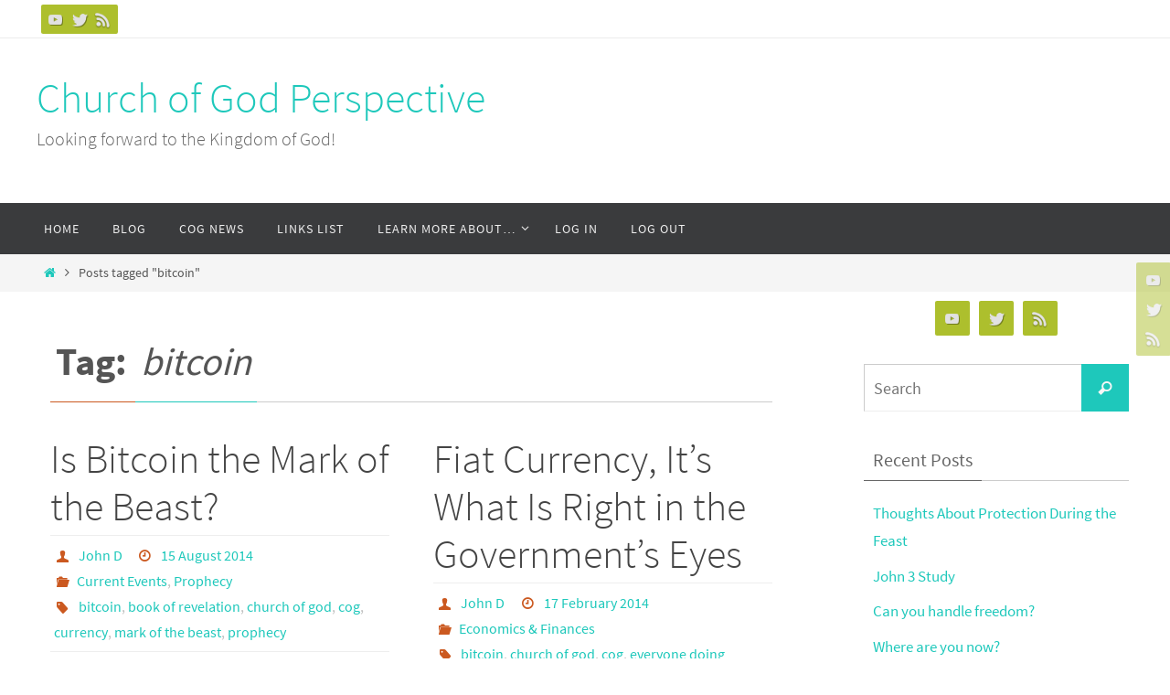

--- FILE ---
content_type: text/html; charset=UTF-8
request_url: https://www.churchofgodperspective.org/tag/bitcoin/
body_size: 18146
content:
<!DOCTYPE html>
<html lang="en-US">
<head>
<meta name="viewport" content="width=device-width, user-scalable=no, initial-scale=1.0, minimum-scale=1.0, maximum-scale=1.0">
<meta http-equiv="Content-Type" content="text/html; charset=UTF-8" />
<link rel="profile" href="http://gmpg.org/xfn/11" />
<link rel="pingback" href="https://www.churchofgodperspective.org/xmlrpc.php" />
<title>bitcoin &#8211; Church of God Perspective</title>
<meta name='robots' content='max-image-preview:large' />

            <script data-no-defer="1" data-ezscrex="false" data-cfasync="false" data-pagespeed-no-defer data-cookieconsent="ignore">
                var ctPublicFunctions = {"_ajax_nonce":"485c985ab8","_rest_nonce":"23508bd550","_ajax_url":"\/wp-admin\/admin-ajax.php","_rest_url":"https:\/\/www.churchofgodperspective.org\/wp-json\/","data__cookies_type":"native","data__ajax_type":"rest","data__bot_detector_enabled":0,"data__frontend_data_log_enabled":1,"cookiePrefix":"","wprocket_detected":false,"host_url":"www.churchofgodperspective.org","text__ee_click_to_select":"Click to select the whole data","text__ee_original_email":"The complete one is","text__ee_got_it":"Got it","text__ee_blocked":"Blocked","text__ee_cannot_connect":"Cannot connect","text__ee_cannot_decode":"Can not decode email. Unknown reason","text__ee_email_decoder":"CleanTalk email decoder","text__ee_wait_for_decoding":"The magic is on the way!","text__ee_decoding_process":"Please wait a few seconds while we decode the contact data."}
            </script>
        
            <script data-no-defer="1" data-ezscrex="false" data-cfasync="false" data-pagespeed-no-defer data-cookieconsent="ignore">
                var ctPublic = {"_ajax_nonce":"485c985ab8","settings__forms__check_internal":"0","settings__forms__check_external":"0","settings__forms__force_protection":0,"settings__forms__search_test":"1","settings__forms__wc_add_to_cart":0,"settings__data__bot_detector_enabled":0,"settings__sfw__anti_crawler":"0","blog_home":"https:\/\/www.churchofgodperspective.org\/","pixel__setting":"0","pixel__enabled":false,"pixel__url":null,"data__email_check_before_post":1,"data__email_check_exist_post":0,"data__cookies_type":"native","data__key_is_ok":true,"data__visible_fields_required":true,"wl_brandname":"Anti-Spam by CleanTalk","wl_brandname_short":"CleanTalk","ct_checkjs_key":"c0b5b658c949231e14897d60cfa99134741f4be7006835efca48175f34a3672a","emailEncoderPassKey":"8e29893d833c1a2524190b5037d7c5eb","bot_detector_forms_excluded":"W10=","advancedCacheExists":true,"varnishCacheExists":false,"wc_ajax_add_to_cart":false}
            </script>
        <!-- Jetpack Site Verification Tags -->
<meta name="google-site-verification" content="rWW3rvY53dGasNmAEGj78og__5W8r4u5HPDSGIbBQdY" />
<link rel='dns-prefetch' href='//www.churchofgodperspective.org' />
<link rel='dns-prefetch' href='//stats.wp.com' />
<link rel='dns-prefetch' href='//widgets.wp.com' />
<link rel='preconnect' href='//i0.wp.com' />
<link rel='preconnect' href='//c0.wp.com' />
<link rel="alternate" type="application/rss+xml" title="Church of God Perspective &raquo; Feed" href="https://www.churchofgodperspective.org/feed/" />
<link rel="alternate" type="application/rss+xml" title="Church of God Perspective &raquo; Comments Feed" href="https://www.churchofgodperspective.org/comments/feed/" />
<link rel="alternate" type="application/rss+xml" title="Church of God Perspective &raquo; bitcoin Tag Feed" href="https://www.churchofgodperspective.org/tag/bitcoin/feed/" />
		<!-- This site uses the Google Analytics by MonsterInsights plugin v9.11.1 - Using Analytics tracking - https://www.monsterinsights.com/ -->
							<script src="//www.googletagmanager.com/gtag/js?id=G-XPGBFMJ0CJ"  data-cfasync="false" data-wpfc-render="false" type="text/javascript" async></script>
			<script data-cfasync="false" data-wpfc-render="false" type="text/javascript">
				var mi_version = '9.11.1';
				var mi_track_user = true;
				var mi_no_track_reason = '';
								var MonsterInsightsDefaultLocations = {"page_location":"https:\/\/www.churchofgodperspective.org\/tag\/bitcoin\/"};
								if ( typeof MonsterInsightsPrivacyGuardFilter === 'function' ) {
					var MonsterInsightsLocations = (typeof MonsterInsightsExcludeQuery === 'object') ? MonsterInsightsPrivacyGuardFilter( MonsterInsightsExcludeQuery ) : MonsterInsightsPrivacyGuardFilter( MonsterInsightsDefaultLocations );
				} else {
					var MonsterInsightsLocations = (typeof MonsterInsightsExcludeQuery === 'object') ? MonsterInsightsExcludeQuery : MonsterInsightsDefaultLocations;
				}

								var disableStrs = [
										'ga-disable-G-XPGBFMJ0CJ',
									];

				/* Function to detect opted out users */
				function __gtagTrackerIsOptedOut() {
					for (var index = 0; index < disableStrs.length; index++) {
						if (document.cookie.indexOf(disableStrs[index] + '=true') > -1) {
							return true;
						}
					}

					return false;
				}

				/* Disable tracking if the opt-out cookie exists. */
				if (__gtagTrackerIsOptedOut()) {
					for (var index = 0; index < disableStrs.length; index++) {
						window[disableStrs[index]] = true;
					}
				}

				/* Opt-out function */
				function __gtagTrackerOptout() {
					for (var index = 0; index < disableStrs.length; index++) {
						document.cookie = disableStrs[index] + '=true; expires=Thu, 31 Dec 2099 23:59:59 UTC; path=/';
						window[disableStrs[index]] = true;
					}
				}

				if ('undefined' === typeof gaOptout) {
					function gaOptout() {
						__gtagTrackerOptout();
					}
				}
								window.dataLayer = window.dataLayer || [];

				window.MonsterInsightsDualTracker = {
					helpers: {},
					trackers: {},
				};
				if (mi_track_user) {
					function __gtagDataLayer() {
						dataLayer.push(arguments);
					}

					function __gtagTracker(type, name, parameters) {
						if (!parameters) {
							parameters = {};
						}

						if (parameters.send_to) {
							__gtagDataLayer.apply(null, arguments);
							return;
						}

						if (type === 'event') {
														parameters.send_to = monsterinsights_frontend.v4_id;
							var hookName = name;
							if (typeof parameters['event_category'] !== 'undefined') {
								hookName = parameters['event_category'] + ':' + name;
							}

							if (typeof MonsterInsightsDualTracker.trackers[hookName] !== 'undefined') {
								MonsterInsightsDualTracker.trackers[hookName](parameters);
							} else {
								__gtagDataLayer('event', name, parameters);
							}
							
						} else {
							__gtagDataLayer.apply(null, arguments);
						}
					}

					__gtagTracker('js', new Date());
					__gtagTracker('set', {
						'developer_id.dZGIzZG': true,
											});
					if ( MonsterInsightsLocations.page_location ) {
						__gtagTracker('set', MonsterInsightsLocations);
					}
										__gtagTracker('config', 'G-XPGBFMJ0CJ', {"forceSSL":"true","link_attribution":"true"} );
										window.gtag = __gtagTracker;										(function () {
						/* https://developers.google.com/analytics/devguides/collection/analyticsjs/ */
						/* ga and __gaTracker compatibility shim. */
						var noopfn = function () {
							return null;
						};
						var newtracker = function () {
							return new Tracker();
						};
						var Tracker = function () {
							return null;
						};
						var p = Tracker.prototype;
						p.get = noopfn;
						p.set = noopfn;
						p.send = function () {
							var args = Array.prototype.slice.call(arguments);
							args.unshift('send');
							__gaTracker.apply(null, args);
						};
						var __gaTracker = function () {
							var len = arguments.length;
							if (len === 0) {
								return;
							}
							var f = arguments[len - 1];
							if (typeof f !== 'object' || f === null || typeof f.hitCallback !== 'function') {
								if ('send' === arguments[0]) {
									var hitConverted, hitObject = false, action;
									if ('event' === arguments[1]) {
										if ('undefined' !== typeof arguments[3]) {
											hitObject = {
												'eventAction': arguments[3],
												'eventCategory': arguments[2],
												'eventLabel': arguments[4],
												'value': arguments[5] ? arguments[5] : 1,
											}
										}
									}
									if ('pageview' === arguments[1]) {
										if ('undefined' !== typeof arguments[2]) {
											hitObject = {
												'eventAction': 'page_view',
												'page_path': arguments[2],
											}
										}
									}
									if (typeof arguments[2] === 'object') {
										hitObject = arguments[2];
									}
									if (typeof arguments[5] === 'object') {
										Object.assign(hitObject, arguments[5]);
									}
									if ('undefined' !== typeof arguments[1].hitType) {
										hitObject = arguments[1];
										if ('pageview' === hitObject.hitType) {
											hitObject.eventAction = 'page_view';
										}
									}
									if (hitObject) {
										action = 'timing' === arguments[1].hitType ? 'timing_complete' : hitObject.eventAction;
										hitConverted = mapArgs(hitObject);
										__gtagTracker('event', action, hitConverted);
									}
								}
								return;
							}

							function mapArgs(args) {
								var arg, hit = {};
								var gaMap = {
									'eventCategory': 'event_category',
									'eventAction': 'event_action',
									'eventLabel': 'event_label',
									'eventValue': 'event_value',
									'nonInteraction': 'non_interaction',
									'timingCategory': 'event_category',
									'timingVar': 'name',
									'timingValue': 'value',
									'timingLabel': 'event_label',
									'page': 'page_path',
									'location': 'page_location',
									'title': 'page_title',
									'referrer' : 'page_referrer',
								};
								for (arg in args) {
																		if (!(!args.hasOwnProperty(arg) || !gaMap.hasOwnProperty(arg))) {
										hit[gaMap[arg]] = args[arg];
									} else {
										hit[arg] = args[arg];
									}
								}
								return hit;
							}

							try {
								f.hitCallback();
							} catch (ex) {
							}
						};
						__gaTracker.create = newtracker;
						__gaTracker.getByName = newtracker;
						__gaTracker.getAll = function () {
							return [];
						};
						__gaTracker.remove = noopfn;
						__gaTracker.loaded = true;
						window['__gaTracker'] = __gaTracker;
					})();
									} else {
										console.log("");
					(function () {
						function __gtagTracker() {
							return null;
						}

						window['__gtagTracker'] = __gtagTracker;
						window['gtag'] = __gtagTracker;
					})();
									}
			</script>
							<!-- / Google Analytics by MonsterInsights -->
		
		<style type="text/css">
			.mistape-test, .mistape_mistake_inner {color: #E42029 !important;}
			#mistape_dialog h2::before, #mistape_dialog .mistape_action, .mistape-letter-back {background-color: #E42029 !important; }
			#mistape_reported_text:before, #mistape_reported_text:after {border-color: #E42029 !important;}
            .mistape-letter-front .front-left {border-left-color: #E42029 !important;}
            .mistape-letter-front .front-right {border-right-color: #E42029 !important;}
            .mistape-letter-front .front-bottom, .mistape-letter-back > .mistape-letter-back-top, .mistape-letter-top {border-bottom-color: #E42029 !important;}
            .mistape-logo svg {fill: #E42029 !important;}
		</style>
		<style id='wp-img-auto-sizes-contain-inline-css' type='text/css'>
img:is([sizes=auto i],[sizes^="auto," i]){contain-intrinsic-size:3000px 1500px}
/*# sourceURL=wp-img-auto-sizes-contain-inline-css */
</style>
<style id='wp-emoji-styles-inline-css' type='text/css'>

	img.wp-smiley, img.emoji {
		display: inline !important;
		border: none !important;
		box-shadow: none !important;
		height: 1em !important;
		width: 1em !important;
		margin: 0 0.07em !important;
		vertical-align: -0.1em !important;
		background: none !important;
		padding: 0 !important;
	}
/*# sourceURL=wp-emoji-styles-inline-css */
</style>
<style id='wp-block-library-inline-css' type='text/css'>
:root{--wp-block-synced-color:#7a00df;--wp-block-synced-color--rgb:122,0,223;--wp-bound-block-color:var(--wp-block-synced-color);--wp-editor-canvas-background:#ddd;--wp-admin-theme-color:#007cba;--wp-admin-theme-color--rgb:0,124,186;--wp-admin-theme-color-darker-10:#006ba1;--wp-admin-theme-color-darker-10--rgb:0,107,160.5;--wp-admin-theme-color-darker-20:#005a87;--wp-admin-theme-color-darker-20--rgb:0,90,135;--wp-admin-border-width-focus:2px}@media (min-resolution:192dpi){:root{--wp-admin-border-width-focus:1.5px}}.wp-element-button{cursor:pointer}:root .has-very-light-gray-background-color{background-color:#eee}:root .has-very-dark-gray-background-color{background-color:#313131}:root .has-very-light-gray-color{color:#eee}:root .has-very-dark-gray-color{color:#313131}:root .has-vivid-green-cyan-to-vivid-cyan-blue-gradient-background{background:linear-gradient(135deg,#00d084,#0693e3)}:root .has-purple-crush-gradient-background{background:linear-gradient(135deg,#34e2e4,#4721fb 50%,#ab1dfe)}:root .has-hazy-dawn-gradient-background{background:linear-gradient(135deg,#faaca8,#dad0ec)}:root .has-subdued-olive-gradient-background{background:linear-gradient(135deg,#fafae1,#67a671)}:root .has-atomic-cream-gradient-background{background:linear-gradient(135deg,#fdd79a,#004a59)}:root .has-nightshade-gradient-background{background:linear-gradient(135deg,#330968,#31cdcf)}:root .has-midnight-gradient-background{background:linear-gradient(135deg,#020381,#2874fc)}:root{--wp--preset--font-size--normal:16px;--wp--preset--font-size--huge:42px}.has-regular-font-size{font-size:1em}.has-larger-font-size{font-size:2.625em}.has-normal-font-size{font-size:var(--wp--preset--font-size--normal)}.has-huge-font-size{font-size:var(--wp--preset--font-size--huge)}.has-text-align-center{text-align:center}.has-text-align-left{text-align:left}.has-text-align-right{text-align:right}.has-fit-text{white-space:nowrap!important}#end-resizable-editor-section{display:none}.aligncenter{clear:both}.items-justified-left{justify-content:flex-start}.items-justified-center{justify-content:center}.items-justified-right{justify-content:flex-end}.items-justified-space-between{justify-content:space-between}.screen-reader-text{border:0;clip-path:inset(50%);height:1px;margin:-1px;overflow:hidden;padding:0;position:absolute;width:1px;word-wrap:normal!important}.screen-reader-text:focus{background-color:#ddd;clip-path:none;color:#444;display:block;font-size:1em;height:auto;left:5px;line-height:normal;padding:15px 23px 14px;text-decoration:none;top:5px;width:auto;z-index:100000}html :where(.has-border-color){border-style:solid}html :where([style*=border-top-color]){border-top-style:solid}html :where([style*=border-right-color]){border-right-style:solid}html :where([style*=border-bottom-color]){border-bottom-style:solid}html :where([style*=border-left-color]){border-left-style:solid}html :where([style*=border-width]){border-style:solid}html :where([style*=border-top-width]){border-top-style:solid}html :where([style*=border-right-width]){border-right-style:solid}html :where([style*=border-bottom-width]){border-bottom-style:solid}html :where([style*=border-left-width]){border-left-style:solid}html :where(img[class*=wp-image-]){height:auto;max-width:100%}:where(figure){margin:0 0 1em}html :where(.is-position-sticky){--wp-admin--admin-bar--position-offset:var(--wp-admin--admin-bar--height,0px)}@media screen and (max-width:600px){html :where(.is-position-sticky){--wp-admin--admin-bar--position-offset:0px}}

/*# sourceURL=wp-block-library-inline-css */
</style><style id='global-styles-inline-css' type='text/css'>
:root{--wp--preset--aspect-ratio--square: 1;--wp--preset--aspect-ratio--4-3: 4/3;--wp--preset--aspect-ratio--3-4: 3/4;--wp--preset--aspect-ratio--3-2: 3/2;--wp--preset--aspect-ratio--2-3: 2/3;--wp--preset--aspect-ratio--16-9: 16/9;--wp--preset--aspect-ratio--9-16: 9/16;--wp--preset--color--black: #000000;--wp--preset--color--cyan-bluish-gray: #abb8c3;--wp--preset--color--white: #ffffff;--wp--preset--color--pale-pink: #f78da7;--wp--preset--color--vivid-red: #cf2e2e;--wp--preset--color--luminous-vivid-orange: #ff6900;--wp--preset--color--luminous-vivid-amber: #fcb900;--wp--preset--color--light-green-cyan: #7bdcb5;--wp--preset--color--vivid-green-cyan: #00d084;--wp--preset--color--pale-cyan-blue: #8ed1fc;--wp--preset--color--vivid-cyan-blue: #0693e3;--wp--preset--color--vivid-purple: #9b51e0;--wp--preset--gradient--vivid-cyan-blue-to-vivid-purple: linear-gradient(135deg,rgb(6,147,227) 0%,rgb(155,81,224) 100%);--wp--preset--gradient--light-green-cyan-to-vivid-green-cyan: linear-gradient(135deg,rgb(122,220,180) 0%,rgb(0,208,130) 100%);--wp--preset--gradient--luminous-vivid-amber-to-luminous-vivid-orange: linear-gradient(135deg,rgb(252,185,0) 0%,rgb(255,105,0) 100%);--wp--preset--gradient--luminous-vivid-orange-to-vivid-red: linear-gradient(135deg,rgb(255,105,0) 0%,rgb(207,46,46) 100%);--wp--preset--gradient--very-light-gray-to-cyan-bluish-gray: linear-gradient(135deg,rgb(238,238,238) 0%,rgb(169,184,195) 100%);--wp--preset--gradient--cool-to-warm-spectrum: linear-gradient(135deg,rgb(74,234,220) 0%,rgb(151,120,209) 20%,rgb(207,42,186) 40%,rgb(238,44,130) 60%,rgb(251,105,98) 80%,rgb(254,248,76) 100%);--wp--preset--gradient--blush-light-purple: linear-gradient(135deg,rgb(255,206,236) 0%,rgb(152,150,240) 100%);--wp--preset--gradient--blush-bordeaux: linear-gradient(135deg,rgb(254,205,165) 0%,rgb(254,45,45) 50%,rgb(107,0,62) 100%);--wp--preset--gradient--luminous-dusk: linear-gradient(135deg,rgb(255,203,112) 0%,rgb(199,81,192) 50%,rgb(65,88,208) 100%);--wp--preset--gradient--pale-ocean: linear-gradient(135deg,rgb(255,245,203) 0%,rgb(182,227,212) 50%,rgb(51,167,181) 100%);--wp--preset--gradient--electric-grass: linear-gradient(135deg,rgb(202,248,128) 0%,rgb(113,206,126) 100%);--wp--preset--gradient--midnight: linear-gradient(135deg,rgb(2,3,129) 0%,rgb(40,116,252) 100%);--wp--preset--font-size--small: 13px;--wp--preset--font-size--medium: 20px;--wp--preset--font-size--large: 36px;--wp--preset--font-size--x-large: 42px;--wp--preset--spacing--20: 0.44rem;--wp--preset--spacing--30: 0.67rem;--wp--preset--spacing--40: 1rem;--wp--preset--spacing--50: 1.5rem;--wp--preset--spacing--60: 2.25rem;--wp--preset--spacing--70: 3.38rem;--wp--preset--spacing--80: 5.06rem;--wp--preset--shadow--natural: 6px 6px 9px rgba(0, 0, 0, 0.2);--wp--preset--shadow--deep: 12px 12px 50px rgba(0, 0, 0, 0.4);--wp--preset--shadow--sharp: 6px 6px 0px rgba(0, 0, 0, 0.2);--wp--preset--shadow--outlined: 6px 6px 0px -3px rgb(255, 255, 255), 6px 6px rgb(0, 0, 0);--wp--preset--shadow--crisp: 6px 6px 0px rgb(0, 0, 0);}:where(.is-layout-flex){gap: 0.5em;}:where(.is-layout-grid){gap: 0.5em;}body .is-layout-flex{display: flex;}.is-layout-flex{flex-wrap: wrap;align-items: center;}.is-layout-flex > :is(*, div){margin: 0;}body .is-layout-grid{display: grid;}.is-layout-grid > :is(*, div){margin: 0;}:where(.wp-block-columns.is-layout-flex){gap: 2em;}:where(.wp-block-columns.is-layout-grid){gap: 2em;}:where(.wp-block-post-template.is-layout-flex){gap: 1.25em;}:where(.wp-block-post-template.is-layout-grid){gap: 1.25em;}.has-black-color{color: var(--wp--preset--color--black) !important;}.has-cyan-bluish-gray-color{color: var(--wp--preset--color--cyan-bluish-gray) !important;}.has-white-color{color: var(--wp--preset--color--white) !important;}.has-pale-pink-color{color: var(--wp--preset--color--pale-pink) !important;}.has-vivid-red-color{color: var(--wp--preset--color--vivid-red) !important;}.has-luminous-vivid-orange-color{color: var(--wp--preset--color--luminous-vivid-orange) !important;}.has-luminous-vivid-amber-color{color: var(--wp--preset--color--luminous-vivid-amber) !important;}.has-light-green-cyan-color{color: var(--wp--preset--color--light-green-cyan) !important;}.has-vivid-green-cyan-color{color: var(--wp--preset--color--vivid-green-cyan) !important;}.has-pale-cyan-blue-color{color: var(--wp--preset--color--pale-cyan-blue) !important;}.has-vivid-cyan-blue-color{color: var(--wp--preset--color--vivid-cyan-blue) !important;}.has-vivid-purple-color{color: var(--wp--preset--color--vivid-purple) !important;}.has-black-background-color{background-color: var(--wp--preset--color--black) !important;}.has-cyan-bluish-gray-background-color{background-color: var(--wp--preset--color--cyan-bluish-gray) !important;}.has-white-background-color{background-color: var(--wp--preset--color--white) !important;}.has-pale-pink-background-color{background-color: var(--wp--preset--color--pale-pink) !important;}.has-vivid-red-background-color{background-color: var(--wp--preset--color--vivid-red) !important;}.has-luminous-vivid-orange-background-color{background-color: var(--wp--preset--color--luminous-vivid-orange) !important;}.has-luminous-vivid-amber-background-color{background-color: var(--wp--preset--color--luminous-vivid-amber) !important;}.has-light-green-cyan-background-color{background-color: var(--wp--preset--color--light-green-cyan) !important;}.has-vivid-green-cyan-background-color{background-color: var(--wp--preset--color--vivid-green-cyan) !important;}.has-pale-cyan-blue-background-color{background-color: var(--wp--preset--color--pale-cyan-blue) !important;}.has-vivid-cyan-blue-background-color{background-color: var(--wp--preset--color--vivid-cyan-blue) !important;}.has-vivid-purple-background-color{background-color: var(--wp--preset--color--vivid-purple) !important;}.has-black-border-color{border-color: var(--wp--preset--color--black) !important;}.has-cyan-bluish-gray-border-color{border-color: var(--wp--preset--color--cyan-bluish-gray) !important;}.has-white-border-color{border-color: var(--wp--preset--color--white) !important;}.has-pale-pink-border-color{border-color: var(--wp--preset--color--pale-pink) !important;}.has-vivid-red-border-color{border-color: var(--wp--preset--color--vivid-red) !important;}.has-luminous-vivid-orange-border-color{border-color: var(--wp--preset--color--luminous-vivid-orange) !important;}.has-luminous-vivid-amber-border-color{border-color: var(--wp--preset--color--luminous-vivid-amber) !important;}.has-light-green-cyan-border-color{border-color: var(--wp--preset--color--light-green-cyan) !important;}.has-vivid-green-cyan-border-color{border-color: var(--wp--preset--color--vivid-green-cyan) !important;}.has-pale-cyan-blue-border-color{border-color: var(--wp--preset--color--pale-cyan-blue) !important;}.has-vivid-cyan-blue-border-color{border-color: var(--wp--preset--color--vivid-cyan-blue) !important;}.has-vivid-purple-border-color{border-color: var(--wp--preset--color--vivid-purple) !important;}.has-vivid-cyan-blue-to-vivid-purple-gradient-background{background: var(--wp--preset--gradient--vivid-cyan-blue-to-vivid-purple) !important;}.has-light-green-cyan-to-vivid-green-cyan-gradient-background{background: var(--wp--preset--gradient--light-green-cyan-to-vivid-green-cyan) !important;}.has-luminous-vivid-amber-to-luminous-vivid-orange-gradient-background{background: var(--wp--preset--gradient--luminous-vivid-amber-to-luminous-vivid-orange) !important;}.has-luminous-vivid-orange-to-vivid-red-gradient-background{background: var(--wp--preset--gradient--luminous-vivid-orange-to-vivid-red) !important;}.has-very-light-gray-to-cyan-bluish-gray-gradient-background{background: var(--wp--preset--gradient--very-light-gray-to-cyan-bluish-gray) !important;}.has-cool-to-warm-spectrum-gradient-background{background: var(--wp--preset--gradient--cool-to-warm-spectrum) !important;}.has-blush-light-purple-gradient-background{background: var(--wp--preset--gradient--blush-light-purple) !important;}.has-blush-bordeaux-gradient-background{background: var(--wp--preset--gradient--blush-bordeaux) !important;}.has-luminous-dusk-gradient-background{background: var(--wp--preset--gradient--luminous-dusk) !important;}.has-pale-ocean-gradient-background{background: var(--wp--preset--gradient--pale-ocean) !important;}.has-electric-grass-gradient-background{background: var(--wp--preset--gradient--electric-grass) !important;}.has-midnight-gradient-background{background: var(--wp--preset--gradient--midnight) !important;}.has-small-font-size{font-size: var(--wp--preset--font-size--small) !important;}.has-medium-font-size{font-size: var(--wp--preset--font-size--medium) !important;}.has-large-font-size{font-size: var(--wp--preset--font-size--large) !important;}.has-x-large-font-size{font-size: var(--wp--preset--font-size--x-large) !important;}
/*# sourceURL=global-styles-inline-css */
</style>

<style id='classic-theme-styles-inline-css' type='text/css'>
/*! This file is auto-generated */
.wp-block-button__link{color:#fff;background-color:#32373c;border-radius:9999px;box-shadow:none;text-decoration:none;padding:calc(.667em + 2px) calc(1.333em + 2px);font-size:1.125em}.wp-block-file__button{background:#32373c;color:#fff;text-decoration:none}
/*# sourceURL=/wp-includes/css/classic-themes.min.css */
</style>
<link rel='stylesheet' id='cleantalk-public-css-css' href='https://www.churchofgodperspective.org/wp-content/plugins/cleantalk-spam-protect/css/cleantalk-public.min.css?ver=6.70.1_1766142223' type='text/css' media='all' />
<link rel='stylesheet' id='cleantalk-email-decoder-css-css' href='https://www.churchofgodperspective.org/wp-content/plugins/cleantalk-spam-protect/css/cleantalk-email-decoder.min.css?ver=6.70.1_1766142223' type='text/css' media='all' />
<link rel='stylesheet' id='nirvana-fonts-css' href='https://www.churchofgodperspective.org/wp-content/themes/nirvana/fonts/fontfaces.css?ver=1.6.4' type='text/css' media='all' />
<link rel='stylesheet' id='nirvana-style-css' href='https://www.churchofgodperspective.org/wp-content/themes/nirvana-child/style.css?ver=1.6.4' type='text/css' media='all' />
<style id='nirvana-style-inline-css' type='text/css'>
 #header-container { width: 1200px; } #header-container, #access >.menu, #forbottom, #colophon, #footer-widget-area, #topbar-inner, .ppbox, #pp-afterslider #container, #breadcrumbs-box { max-width: 1200px; } @media (max-width: 800px) { #header-container {position: relative; } #branding {height: auto; } } #container.one-column { } #container.two-columns-right #secondary { width: 300px; float:right; } #container.two-columns-right #content { width: 760px; float: left; } /* fallback */ #container.two-columns-right #content { width: calc(100% - 380px); float: left; } #container.two-columns-left #primary { width: 300px; float: left; } #container.two-columns-left #content { width: 760px; float: right; } /* fallback */ #container.two-columns-left #content { width: -moz-calc(100% - 380px); float: right; width: -webkit-calc(100% - 380px ); width: calc(100% - 380px); } #container.three-columns-right .sidey { width: 150px; float: left; } #container.three-columns-right #primary { margin-left: 80px; margin-right: 80px; } #container.three-columns-right #content { width: 680px; float: left; } /* fallback */ #container.three-columns-right #content { width: -moz-calc(100% - 460px); float: left; width: -webkit-calc(100% - 460px); width: calc(100% - 460px); } #container.three-columns-left .sidey { width: 150px; float: left; } #container.three-columns-left #secondary{ margin-left: 80px; margin-right: 80px; } #container.three-columns-left #content { width: 680px; float: right;} /* fallback */ #container.three-columns-left #content { width: -moz-calc(100% - 460px); float: right; width: -webkit-calc(100% - 460px); width: calc(100% - 460px); } #container.three-columns-sided .sidey { width: 150px; float: left; } #container.three-columns-sided #secondary{ float:right; } #container.three-columns-sided #content { width: 680px; float: right; /* fallback */ width: -moz-calc(100% - 460px); float: right; width: -webkit-calc(100% - 460px); float: right; width: calc(100% - 460px); float: right; margin: 0 230px 0 -1140px; } body { font-family: "Source Sans Pro"; } #content h1.entry-title a, #content h2.entry-title a, #content h1.entry-title, #content h2.entry-title { font-family: inherit; } .widget-title, .widget-title a { line-height: normal; font-family: inherit; } .widget-container, .widget-container a { font-family: inherit; } .entry-content h1, .entry-content h2, .entry-content h3, .entry-content h4, .entry-content h5, .entry-content h6, .nivo-caption h2, #front-text1 h1, #front-text2 h1, h3.column-header-image, #comments #reply-title { font-family: inherit; } #site-title span a { font-family: inherit; } #access ul li a, #access ul li a span { font-family: inherit; } /* general */ body { color: #555555; background-color: #FFFFFF } a { color: #1EC8BB; } a:hover, .entry-meta span a:hover, .comments-link a:hover, body.coldisplay2 #front-columns a:active { color: #CB5920; } a:active { background-color: #CB5920; color: #FFFFFF; } .entry-meta a:hover, .widget-container a:hover, .footer2 a:hover { border-bottom-color: #CCCCCC; } .sticky h2.entry-title a { background-color: #1EC8BB; color: #FFFFFF; } #header { ; } #site-title span a { color: #1EC8BB; } #site-description { color: #666666; } .socials a:hover .socials-hover { background-color: #1EC8BB; } .socials .socials-hover { background-color: #ADBF2D; } /* Main menu top level */ #access a, #nav-toggle span { color: #EEEEEE; } #access, #nav-toggle, #access ul li { background-color: #3A3B3D; } #access > .menu > ul > li > a > span { } #access ul li:hover { background-color: #1EC8BB; color: #FFFFFF; } #access ul > li.current_page_item , #access ul > li.current-menu-item, #access ul > li.current_page_ancestor , #access ul > li.current-menu-ancestor { background-color: #47484a; } /* Main menu Submenus */ #access ul ul li, #access ul ul { background-color: #1EC8BB; } #access ul ul li a { color: #FFFFFF; } #access ul ul li:hover { background-color: #2cd6c9; } #breadcrumbs { background-color: #f5f5f5; } #access ul ul li.current_page_item, #access ul ul li.current-menu-item, #access ul ul li.current_page_ancestor, #access ul ul li.current-menu-ancestor { background-color: #2cd6c9; } /* top menu */ #topbar { background-color: #FFFFFF; border-bottom-color: #ebebeb; } .menu-header-search .searchform { background: #F7F7F7; } .topmenu ul li a, .search-icon:before { color: #999999; } .topmenu ul li a:hover { background-color: #efefef; } .search-icon:hover:before { color: #1EC8BB; } /* main */ #main { background-color: #FFFFFF; } #author-info, .page-title, #entry-author-info { border-color: #CCCCCC; } .page-title-text { border-color: #CB5920; } .page-title span { border-color: #1EC8BB; } #entry-author-info #author-avatar, #author-info #author-avatar { border-color: #EEEEEE; } .avatar-container:before { background-color: #CB5920; } .sidey .widget-container { color: #555555; ; } .sidey .widget-title { color: #666666; ; border-color: #CCCCCC; } .sidey .widget-container a { ; } .sidey .widget-container a:hover { ; } .widget-title span { border-color: #666666; } .entry-content h1, .entry-content h2, .entry-content h3, .entry-content h4, .entry-content h5, .entry-content h6 { color: #444444; } .entry-title, .entry-title a{ color: #444444; } .entry-title a:hover { color: #000000; } #content span.entry-format { color: #CCCCCC; } /* footer */ #footer { color: #AAAAAA; background-color: #F5F5F5; } #footer2 { color: #AAAAAA; background-color: #3A3B3D; } #sfooter-full { background-color: #353638; } .footermenu ul li { border-color: #494a4c; } .footermenu ul li:hover { border-color: #5d5e60; } #colophon a { ; } #colophon a:hover { ; } #footer2 a, .footermenu ul li:after { ; } #footer2 a:hover { ; } #footer .widget-container { color: #555555; ; } #footer .widget-title { color: #888888; ; border-color:#CCCCCC; } /* buttons */ a.continue-reading-link { color: #1EC8BB; border-color: #1EC8BB; } a.continue-reading-link:hover { background-color: #1EC8BB; color: #FFFFFF; } #cryout_ajax_more_trigger { border: 1px solid #CCCCCC; } #cryout_ajax_more_trigger:hover { background-color: #F7F7F7; } a.continue-reading-link i.crycon-right-dir { color: #1EC8BB } a.continue-reading-link:hover i.crycon-right-dir { color: #FFFFFF } .page-link a, .page-link > span > em { border-color: #CCCCCC } .columnmore a { background: #CB5920; color:#F7F7F7 } .columnmore a:hover { background: #1EC8BB; } .file, .button, input[type="submit"], input[type="reset"], #respond .form-submit input#submit { background-color: #FFFFFF; border-color: #CCCCCC; } .button:hover, #respond .form-submit input#submit:hover { background-color: #F7F7F7; } .entry-content tr th, .entry-content thead th { color: #444444; } .entry-content tr th { background-color: #1EC8BB; color:#FFFFFF; } .entry-content tr.even { background-color: #F7F7F7; } hr { border-color: #EEEEEE; } input[type="text"], input[type="password"], input[type="email"], input[type="color"], input[type="date"], input[type="datetime"], input[type="datetime-local"], input[type="month"], input[type="number"], input[type="range"], input[type="search"], input[type="tel"], input[type="time"], input[type="url"], input[type="week"], textarea, select { border-color: #CCCCCC #EEEEEE #EEEEEE #CCCCCC; color: #555555; } input[type="submit"], input[type="reset"] { color: #555555; } input[type="text"]:hover, input[type="password"]:hover, input[type="email"]:hover, input[type="color"]:hover, input[type="date"]:hover, input[type="datetime"]:hover, input[type="datetime-local"]:hover, input[type="month"]:hover, input[type="number"]:hover, input[type="range"]:hover, input[type="search"]:hover, input[type="tel"]:hover, input[type="time"]:hover, input[type="url"]:hover, input[type="week"]:hover, textarea:hover { background-color: rgba(247,247,247,0.4); } .entry-content pre { background-color: #F7F7F7; border-color: rgba(30,200,187,0.1); } abbr, acronym { border-color: #555555; } .comment-meta a { color: #999999; } #respond .form-allowed-tags { color: #999999; } .comment .reply a { border-color: #EEEEEE; } .comment .reply a:hover { color: #1EC8BB; } .entry-meta { border-color: #EEEEEE; } .entry-meta .crycon-metas:before { color: #CB5920; } .entry-meta span a, .comments-link a { ; } .entry-meta span a:hover, .comments-link a:hover { ; } .entry-meta span, .entry-utility span, .footer-tags { color: #c1c1c1; } .nav-next a, .nav-previous a{ background-color:#f8f8f8; } .nav-next a:hover, .nav-previous a:hover { background-color: #1EC8BB; color:#FFFFFF; } .pagination { border-color: #ededed; } .pagination a:hover { background-color: #CB5920; color: #FFFFFF; } h3#comments-title { border-color: #CCCCCC; } h3#comments-title span { background-color: #1EC8BB; color: #FFFFFF; } .comment-details { border-color: #EEEEEE; } .searchform input[type="text"] { color: #999999; } .searchform:after { background-color: #1EC8BB; } .searchform:hover:after { background-color: #CB5920; } .searchsubmit[type="submit"]{ color: #F7F7F7; } li.menu-main-search .searchform .s { background-color: #FFFFFF; } li.menu-main-search .searchsubmit[type="submit"] { color: #999999; } .caption-accented .wp-caption { background-color:rgba(30,200,187,0.8); color:#FFFFFF; } .nirvana-image-one .entry-content img[class*='align'], .nirvana-image-one .entry-summary img[class*='align'], .nirvana-image-two .entry-content img[class*='align'], .nirvana-image-two .entry-summary img[class*='align'] .nirvana-image-one .entry-content [class*='wp-block'][class*='align'] img, .nirvana-image-one .entry-summary [class*='wp-block'][class*='align'] img, .nirvana-image-two .entry-content [class*='wp-block'][class*='align'] img, .nirvana-image-two .entry-summary [class*='wp-block'][class*='align'] img { border-color: #1EC8BB; } html { font-size: 17px; line-height: 1.8; } .entry-content, .entry-summary, .ppbox { text-align:inherit ; } .entry-content, .entry-summary, .widget-container, .ppbox, .navigation { ; } #content h1.entry-title, #content h2.entry-title, .woocommerce-page h1.page-title { font-size: 44px; } .widget-title, .widget-title a { font-size: 20px; } .widget-container, .widget-container a { font-size: 17px; } #content h1, #pp-afterslider h1 { font-size: 42px; } #content h2, #pp-afterslider h2 { font-size: 36px; } #content h3, #pp-afterslider h3 { font-size: 31px; } #content h4, #pp-afterslider h4 { font-size: 26px; } #content h5, #pp-afterslider h5 { font-size: 21px; } #content h6, #pp-afterslider h6 { font-size: 16px; } #site-title span a { font-size: 46px; } #access ul li a { font-size: 14px; } #access ul ul ul a { font-size: 13px; } .nocomments, .nocomments2 { display: none; } article footer.entry-meta { display: none; } .entry-content p, .entry-content ul, .entry-content ol, .entry-content dd, .entry-content pre, .entry-content hr, .commentlist p, .entry-summary p { margin-bottom: 1.0em; } #header-container > div { margin: 35px 0 0 0px; } #toTop:hover .crycon-back2top:before { color: #CB5920; } #main { margin-top: 5px; } #forbottom { padding-left: 0px; padding-right: 0px; } #header-widget-area { width: 33%; } #branding { height:180px; } 
/* Nirvana Custom CSS */
/*# sourceURL=nirvana-style-inline-css */
</style>
<link rel='stylesheet' id='nirvana-mobile-css' href='https://www.churchofgodperspective.org/wp-content/themes/nirvana/styles/style-mobile.css?ver=1.6.4' type='text/css' media='all' />
<script type="text/javascript" src="https://www.churchofgodperspective.org/wp-content/plugins/google-analytics-for-wordpress/assets/js/frontend-gtag.min.js?ver=9.11.1" id="monsterinsights-frontend-script-js" async="async" data-wp-strategy="async"></script>
<script data-cfasync="false" data-wpfc-render="false" type="text/javascript" id='monsterinsights-frontend-script-js-extra'>/* <![CDATA[ */
var monsterinsights_frontend = {"js_events_tracking":"true","download_extensions":"doc,pdf,ppt,zip,xls,docx,pptx,xlsx","inbound_paths":"[{\"path\":\"\\\/go\\\/\",\"label\":\"affiliate\"},{\"path\":\"\\\/recommend\\\/\",\"label\":\"affiliate\"}]","home_url":"https:\/\/www.churchofgodperspective.org","hash_tracking":"false","v4_id":"G-XPGBFMJ0CJ"};/* ]]> */
</script>
<script type="text/javascript" src="https://www.churchofgodperspective.org/wp-content/plugins/cleantalk-spam-protect/js/apbct-public-bundle_gathering.min.js?ver=6.70.1_1766142223" id="apbct-public-bundle_gathering.min-js-js"></script>
<script type="text/javascript" src="https://c0.wp.com/c/6.9/wp-includes/js/jquery/jquery.min.js" id="jquery-core-js"></script>
<script type="text/javascript" src="https://c0.wp.com/c/6.9/wp-includes/js/jquery/jquery-migrate.min.js" id="jquery-migrate-js"></script>
<link rel="https://api.w.org/" href="https://www.churchofgodperspective.org/wp-json/" /><link rel="alternate" title="JSON" type="application/json" href="https://www.churchofgodperspective.org/wp-json/wp/v2/tags/352" /><link rel="EditURI" type="application/rsd+xml" title="RSD" href="https://www.churchofgodperspective.org/xmlrpc.php?rsd" />
<meta name="generator" content="WordPress 6.9" />
 <style> #h5vpQuickPlayer { width: 100%; max-width: 100%; margin: 0 auto; } </style> 	<style>img#wpstats{display:none}</style>
		<link rel="icon" href="https://i0.wp.com/www.churchofgodperspective.org/wp-content/uploads/2020/10/Church_of_God_Perspective.png?fit=32%2C32&#038;ssl=1" sizes="32x32" />
<link rel="icon" href="https://i0.wp.com/www.churchofgodperspective.org/wp-content/uploads/2020/10/Church_of_God_Perspective.png?fit=192%2C192&#038;ssl=1" sizes="192x192" />
<link rel="apple-touch-icon" href="https://i0.wp.com/www.churchofgodperspective.org/wp-content/uploads/2020/10/Church_of_God_Perspective.png?fit=180%2C180&#038;ssl=1" />
<meta name="msapplication-TileImage" content="https://i0.wp.com/www.churchofgodperspective.org/wp-content/uploads/2020/10/Church_of_God_Perspective.png?fit=270%2C270&#038;ssl=1" />
<!--[if lt IE 9]>
<script>
document.createElement('header');
document.createElement('nav');
document.createElement('section');
document.createElement('article');
document.createElement('aside');
document.createElement('footer');
</script>
<![endif]-->
</head>
<body class="archive tag tag-bitcoin tag-352 wp-theme-nirvana wp-child-theme-nirvana-child nirvana-image-two caption-simple magazine-layout nirvana-comment-placeholders nirvana-menu-left">

		<a class="skip-link screen-reader-text" href="#main" title="Skip to content"> Skip to content </a>
	
<div id="wrapper" class="hfeed">
<div id="topbar" ><div id="topbar-inner"> <div class="socials" id="sheader">
			<a  target="_blank"  href="#"
			class="socialicons social-YouTube" title="YouTube">
				<img alt="YouTube" src="https://www.churchofgodperspective.org/wp-content/themes/nirvana/images/socials/YouTube.png" />
			</a>
			<a  target="_blank"  href="#"
			class="socialicons social-Twitter" title="Twitter">
				<img alt="Twitter" src="https://www.churchofgodperspective.org/wp-content/themes/nirvana/images/socials/Twitter.png" />
			</a>
			<a  target="_blank"  href="#"
			class="socialicons social-RSS" title="RSS">
				<img alt="RSS" src="https://www.churchofgodperspective.org/wp-content/themes/nirvana/images/socials/RSS.png" />
			</a></div> </div></div>
<div class="socials" id="srights">
			<a  target="_blank"  href="#"
			class="socialicons social-YouTube" title="YouTube">
				<img alt="YouTube" src="https://www.churchofgodperspective.org/wp-content/themes/nirvana/images/socials/YouTube.png" />
			</a>
			<a  target="_blank"  href="#"
			class="socialicons social-Twitter" title="Twitter">
				<img alt="Twitter" src="https://www.churchofgodperspective.org/wp-content/themes/nirvana/images/socials/Twitter.png" />
			</a>
			<a  target="_blank"  href="#"
			class="socialicons social-RSS" title="RSS">
				<img alt="RSS" src="https://www.churchofgodperspective.org/wp-content/themes/nirvana/images/socials/RSS.png" />
			</a></div>
<div id="header-full">
	<header id="header">
		<div id="masthead">
					<div id="branding" role="banner" >
				<div id="header-container"><div class="site-identity"><div id="site-title"><span> <a href="https://www.churchofgodperspective.org/" title="Church of God Perspective" rel="home">Church of God Perspective</a> </span></div><div id="site-description" >Looking forward to the Kingdom of God!</div></div></div>								<div style="clear:both;"></div>
			</div><!-- #branding -->
			<button id="nav-toggle"><span>&nbsp;</span></button>
			<nav id="access" class="jssafe" role="navigation">
					<div class="skip-link screen-reader-text"><a href="#content" title="Skip to content">Skip to content</a></div>
	<div class="menu"><ul id="prime_nav" class="menu"><li id="menu-item-6119" class="menu-item menu-item-type-post_type menu-item-object-page menu-item-home menu-item-6119"><a href="https://www.churchofgodperspective.org/"><span>Home</span></a></li>
<li id="menu-item-6120" class="menu-item menu-item-type-post_type menu-item-object-page current_page_parent menu-item-6120"><a href="https://www.churchofgodperspective.org/blog/"><span>Blog</span></a></li>
<li id="menu-item-8683" class="menu-item menu-item-type-taxonomy menu-item-object-category menu-item-8683"><a href="https://www.churchofgodperspective.org/category/cog-news/"><span>COG News</span></a></li>
<li id="menu-item-6123" class="menu-item menu-item-type-post_type menu-item-object-page menu-item-6123"><a href="https://www.churchofgodperspective.org/links-list/"><span>Links List</span></a></li>
<li id="menu-item-6135" class="menu-item menu-item-type-post_type menu-item-object-page menu-item-has-children menu-item-6135"><a href="https://www.churchofgodperspective.org/about/"><span>Learn More About…</span></a>
<ul class="sub-menu">
	<li id="menu-item-6128" class="menu-item menu-item-type-post_type menu-item-object-page menu-item-has-children menu-item-6128"><a href="https://www.churchofgodperspective.org/about/churches-of-god-beliefs/"><span>Churches of God &#038; Beliefs</span></a>
	<ul class="sub-menu">
		<li id="menu-item-6132" class="menu-item menu-item-type-post_type menu-item-object-page menu-item-6132"><a href="https://www.churchofgodperspective.org/about/churches-of-god-beliefs/what-is-a-true-christian/"><span>What Is a True Christian?</span></a></li>
		<li id="menu-item-6133" class="menu-item menu-item-type-post_type menu-item-object-page menu-item-6133"><a href="https://www.churchofgodperspective.org/about/churches-of-god-beliefs/have-christians-as-a-whole-left-behind-the-teachings-of-christ-2/"><span>Have Christians As a Whole Left Behind the Teachings of Christ?</span></a></li>
		<li id="menu-item-6134" class="menu-item menu-item-type-post_type menu-item-object-page menu-item-6134"><a href="https://www.churchofgodperspective.org/about/churches-of-god-beliefs/what-is-the-true-gospel/"><span>What Is the True Gospel?</span></a></li>
		<li id="menu-item-6139" class="menu-item menu-item-type-post_type menu-item-object-page menu-item-6139"><a href="https://www.churchofgodperspective.org/holidays-or-holy-days/"><span>Holidays or Holy Days?</span></a></li>
		<li id="menu-item-6142" class="menu-item menu-item-type-post_type menu-item-object-page menu-item-6142"><a href="https://www.churchofgodperspective.org/holidays-or-holy-days/the-worlds-holidays/"><span>The World’s Holidays</span></a></li>
	</ul>
</li>
	<li id="menu-item-6137" class="menu-item menu-item-type-post_type menu-item-object-page menu-item-has-children menu-item-6137"><a href="https://www.churchofgodperspective.org/studies/"><span>Bible Studies</span></a>
	<ul class="sub-menu">
		<li id="menu-item-6141" class="menu-item menu-item-type-post_type menu-item-object-page menu-item-6141"><a href="https://www.churchofgodperspective.org/studies/how-to-interpret-the-bible/"><span>How to Interpret the Bible</span></a></li>
		<li id="menu-item-6138" class="menu-item menu-item-type-post_type menu-item-object-page menu-item-6138"><a href="https://www.churchofgodperspective.org/studies/the-book-of-judges/"><span>The Book of Judges, Book of Ruth and Life of Samuel</span></a></li>
		<li id="menu-item-6140" class="menu-item menu-item-type-post_type menu-item-object-page menu-item-6140"><a href="https://www.churchofgodperspective.org/studies/the-just-war/"><span>The Just War?</span></a></li>
		<li id="menu-item-6143" class="menu-item menu-item-type-post_type menu-item-object-page menu-item-6143"><a href="https://www.churchofgodperspective.org/studies/the-4-women-of-revelation/"><span>The 4 Women of Revelation</span></a></li>
	</ul>
</li>
	<li id="menu-item-6136" class="menu-item menu-item-type-post_type menu-item-object-page menu-item-6136"><a href="https://www.churchofgodperspective.org/about/who-is-john-d/"><span>Who Is John D?</span></a></li>
	<li id="menu-item-9115" class="menu-item menu-item-type-post_type menu-item-object-page menu-item-9115"><a href="https://www.churchofgodperspective.org/about/contact-me/"><span>Contact Me</span></a></li>
</ul>
</li>
<li id="menu-item-22" class="bp-menu bp-login-nav menu-item menu-item-type-custom menu-item-object-custom menu-item-22"><a href="/wp-login.php?title=menuitem"><span>Log In</span></a></li>
<li id="menu-item-21" class="bp-menu bp-logout-nav menu-item menu-item-type-custom menu-item-object-custom menu-item-21"><a href="/wp-login.php?action=logout&#038;_wpnonce=48039dc7e3"><span>Log Out</span></a></li>
</ul></div>			</nav><!-- #access -->


		</div><!-- #masthead -->
	</header><!-- #header -->
</div><!-- #header-full -->

<div style="clear:both;height:0;"> </div>
<div id="breadcrumbs"><div id="breadcrumbs-box"><a href="https://www.churchofgodperspective.org"><i class="crycon-homebread"></i><span class="screen-reader-text">Home</span></a><i class="crycon-angle-right"></i> <span class="current">Posts tagged "bitcoin"</span></div></div><div id="main">
		<div id="toTop"><i class="crycon-back2top"></i> </div>	<div  id="forbottom" >
		
		<div style="clear:both;"> </div>

		<section id="container" class="two-columns-right">
	
			<div id="content" role="main">
						
			
				<header class="page-header">
					<h1 class="page-title"><div class="page-title-text">Tag: <span>bitcoin</span><div></h1>									</header>

								
					
	<article id="post-4384" class="post-4384 post type-post status-publish format-standard hentry category-current-events category-prophecy tag-bitcoin tag-book-of-revelation tag-church-of-god tag-cog tag-currency tag-mark-of-the-beast-2 tag-prophecy-2">
				
		<header class="entry-header">			
			<h2 class="entry-title">
				<a href="https://www.churchofgodperspective.org/2014/08/15/is-bitcoin-the-mark-of-the-beast/" title="Permalink to Is Bitcoin the Mark of the Beast?" rel="bookmark">Is Bitcoin the Mark of the Beast?</a>
			</h2>
						<div class="entry-meta">
				<span class="author vcard" ><i class="crycon-author crycon-metas" title="Author "></i>
				<a class="url fn n" rel="author" href="https://www.churchofgodperspective.org/author/churchofgodperspective_phxf8z/" title="View all posts by John D">John D</a></span><span>
						<i class="crycon-time crycon-metas" title="Date"></i>
						<time class="onDate date published" datetime="2014-08-15T02:57:49-06:00">
							<a href="https://www.churchofgodperspective.org/2014/08/15/is-bitcoin-the-mark-of-the-beast/" rel="bookmark">15 August 2014</a>
						</time>
					</span><time class="updated"  datetime="2014-08-15T02:57:49-06:00">15 August 2014</time><span class="bl_categ"><i class="crycon-folder-open crycon-metas" title="Categories"></i><a href="https://www.churchofgodperspective.org/category/current-events/" rel="tag">Current Events</a>, <a href="https://www.churchofgodperspective.org/category/prophecy/" rel="tag">Prophecy</a></span> 		<span class="footer-tags">
			<i class="crycon-tag crycon-metas" title="Tags"> </i><a href="https://www.churchofgodperspective.org/tag/bitcoin/" rel="tag">bitcoin</a>, <a href="https://www.churchofgodperspective.org/tag/book-of-revelation/" rel="tag">book of revelation</a>, <a href="https://www.churchofgodperspective.org/tag/church-of-god/" rel="tag">church of god</a>, <a href="https://www.churchofgodperspective.org/tag/cog/" rel="tag">cog</a>, <a href="https://www.churchofgodperspective.org/tag/currency/" rel="tag">currency</a>, <a href="https://www.churchofgodperspective.org/tag/mark-of-the-beast-2/" rel="tag">mark of the beast</a>, <a href="https://www.churchofgodperspective.org/tag/prophecy-2/" rel="tag">prophecy</a>		</span>
				</div><!-- .entry-meta -->	
		</header><!-- .entry-header -->
		
									
												<div class="entry-summary">
												<p>The Book of Revelation Tells of a Mysterious Mark that Many Have Tried to Decipher What is the Mark of the Beast of the Book of Revelation?  Is it your Visa card?  Is it the Euro?  Is it bitcoin?  How can we know what it stands for and, more importantly,&#8230;</p>
<p> <a class="continue-reading-link" href="https://www.churchofgodperspective.org/2014/08/15/is-bitcoin-the-mark-of-the-beast/"><span>Continue reading</span><i class="crycon-right-dir"></i></a> </p>
						</div><!-- .entry-summary -->
									
		
		<footer class="entry-meta">
					</footer>
	</article><!-- #post-4384 -->
	

					
	<article id="post-4425" class="post-4425 post type-post status-publish format-standard hentry category-economics-and-finances tag-bitcoin tag-church-of-god tag-cog tag-everyone-doing-what-is-right-in-their-own-eyes tag-fiat-currency">
				
		<header class="entry-header">			
			<h2 class="entry-title">
				<a href="https://www.churchofgodperspective.org/2014/02/17/fiat-currency-its-what-is-right-in-the-governments-eyes/" title="Permalink to Fiat Currency, It&#8217;s What Is Right in the Government&#8217;s Eyes" rel="bookmark">Fiat Currency, It&#8217;s What Is Right in the Government&#8217;s Eyes</a>
			</h2>
						<div class="entry-meta">
				<span class="author vcard" ><i class="crycon-author crycon-metas" title="Author "></i>
				<a class="url fn n" rel="author" href="https://www.churchofgodperspective.org/author/churchofgodperspective_phxf8z/" title="View all posts by John D">John D</a></span><span>
						<i class="crycon-time crycon-metas" title="Date"></i>
						<time class="onDate date published" datetime="2014-02-17T14:39:14-07:00">
							<a href="https://www.churchofgodperspective.org/2014/02/17/fiat-currency-its-what-is-right-in-the-governments-eyes/" rel="bookmark">17 February 2014</a>
						</time>
					</span><time class="updated"  datetime="2014-02-17T14:39:14-07:00">17 February 2014</time><span class="bl_categ"><i class="crycon-folder-open crycon-metas" title="Categories"></i><a href="https://www.churchofgodperspective.org/category/economics-and-finances/" rel="tag">Economics &amp; Finances</a></span> 		<span class="footer-tags">
			<i class="crycon-tag crycon-metas" title="Tags"> </i><a href="https://www.churchofgodperspective.org/tag/bitcoin/" rel="tag">bitcoin</a>, <a href="https://www.churchofgodperspective.org/tag/church-of-god/" rel="tag">church of god</a>, <a href="https://www.churchofgodperspective.org/tag/cog/" rel="tag">cog</a>, <a href="https://www.churchofgodperspective.org/tag/everyone-doing-what-is-right-in-their-own-eyes/" rel="tag">everyone doing what is right in their own eyes</a>, <a href="https://www.churchofgodperspective.org/tag/fiat-currency/" rel="tag">fiat currency</a>		</span>
				</div><!-- .entry-meta -->	
		</header><!-- .entry-header -->
		
									
												<div class="entry-summary">
												<p>&nbsp; A bitcoin symbol from 2013 Is bitcoin any better or worse than normal fiat currency?  For that matter, what is fiat currency? In reality, your money stands for nothing except confidence.  It once was the case that money was backed by gold or some other precious metal.  That limited&#8230;</p>
<p> <a class="continue-reading-link" href="https://www.churchofgodperspective.org/2014/02/17/fiat-currency-its-what-is-right-in-the-governments-eyes/"><span>Continue reading</span><i class="crycon-right-dir"></i></a> </p>
						</div><!-- .entry-summary -->
									
		
		<footer class="entry-meta">
					</footer>
	</article><!-- #post-4425 -->
	

					
	<article id="post-4301" class="post-4301 post type-post status-publish format-standard hentry category-cog-news tag-anglo-israelism tag-ark-of-the-covenant tag-bible-reading-program tag-bitcoin tag-bob-thiel tag-british-israelism-2 tag-church-of-god tag-church-of-god-a-family-community tag-church-of-god-a-worldwide-association tag-church-of-god-an-international-community tag-church-of-god-splits tag-cog tag-cog-news-2 tag-cogaic tag-cogwa tag-come-at-an-hour-when-he-is-not-aware tag-continuing-church-of-god tag-dreams tag-end-times tag-false-prophets tag-gods-family-community tag-higher-critics tag-indiana-jones tag-isaiah tag-maps tag-mark-of-the-beast-2 tag-read-the-bible-in-one-year">
				
		<header class="entry-header">			
			<h2 class="entry-title">
				<a href="https://www.churchofgodperspective.org/2014/01/10/church-of-god-cog-news-and-tidbits/" title="Permalink to Church of God (COG) News and Tidbits" rel="bookmark">Church of God (COG) News and Tidbits</a>
			</h2>
						<div class="entry-meta">
				<span class="author vcard" ><i class="crycon-author crycon-metas" title="Author "></i>
				<a class="url fn n" rel="author" href="https://www.churchofgodperspective.org/author/churchofgodperspective_phxf8z/" title="View all posts by John D">John D</a></span><span>
						<i class="crycon-time crycon-metas" title="Date"></i>
						<time class="onDate date published" datetime="2014-01-10T16:35:00-07:00">
							<a href="https://www.churchofgodperspective.org/2014/01/10/church-of-god-cog-news-and-tidbits/" rel="bookmark">10 January 2014</a>
						</time>
					</span><time class="updated"  datetime="2014-01-10T16:35:00-07:00">10 January 2014</time><span class="bl_categ"><i class="crycon-folder-open crycon-metas" title="Categories"></i><a href="https://www.churchofgodperspective.org/category/cog-news/" rel="tag">COG News</a></span> 		<span class="footer-tags">
			<i class="crycon-tag crycon-metas" title="Tags"> </i><a href="https://www.churchofgodperspective.org/tag/anglo-israelism/" rel="tag">anglo-israelism</a>, <a href="https://www.churchofgodperspective.org/tag/ark-of-the-covenant/" rel="tag">ark of the covenant</a>, <a href="https://www.churchofgodperspective.org/tag/bible-reading-program/" rel="tag">bible reading program</a>, <a href="https://www.churchofgodperspective.org/tag/bitcoin/" rel="tag">bitcoin</a>, <a href="https://www.churchofgodperspective.org/tag/bob-thiel/" rel="tag">bob thiel</a>, <a href="https://www.churchofgodperspective.org/tag/british-israelism-2/" rel="tag">british israelism</a>, <a href="https://www.churchofgodperspective.org/tag/church-of-god/" rel="tag">church of god</a>, <a href="https://www.churchofgodperspective.org/tag/church-of-god-a-family-community/" rel="tag">church of god a family community</a>, <a href="https://www.churchofgodperspective.org/tag/church-of-god-a-worldwide-association/" rel="tag">church of god a worldwide association</a>, <a href="https://www.churchofgodperspective.org/tag/church-of-god-an-international-community/" rel="tag">church of god an international community</a>, <a href="https://www.churchofgodperspective.org/tag/church-of-god-splits/" rel="tag">church of god splits</a>, <a href="https://www.churchofgodperspective.org/tag/cog/" rel="tag">cog</a>, <a href="https://www.churchofgodperspective.org/tag/cog-news-2/" rel="tag">cog news</a>, <a href="https://www.churchofgodperspective.org/tag/cogaic/" rel="tag">cogaic</a>, <a href="https://www.churchofgodperspective.org/tag/cogwa/" rel="tag">COGWA</a>, <a href="https://www.churchofgodperspective.org/tag/come-at-an-hour-when-he-is-not-aware/" rel="tag">come at an hour when he is not aware</a>, <a href="https://www.churchofgodperspective.org/tag/continuing-church-of-god/" rel="tag">continuing church of god</a>, <a href="https://www.churchofgodperspective.org/tag/dreams/" rel="tag">dreams</a>, <a href="https://www.churchofgodperspective.org/tag/end-times/" rel="tag">end times</a>, <a href="https://www.churchofgodperspective.org/tag/false-prophets/" rel="tag">false prophets</a>, <a href="https://www.churchofgodperspective.org/tag/gods-family-community/" rel="tag">god's family community</a>, <a href="https://www.churchofgodperspective.org/tag/higher-critics/" rel="tag">higher critics</a>, <a href="https://www.churchofgodperspective.org/tag/indiana-jones/" rel="tag">indiana jones</a>, <a href="https://www.churchofgodperspective.org/tag/isaiah/" rel="tag">isaiah</a>, <a href="https://www.churchofgodperspective.org/tag/maps/" rel="tag">maps</a>, <a href="https://www.churchofgodperspective.org/tag/mark-of-the-beast-2/" rel="tag">mark of the beast</a>, <a href="https://www.churchofgodperspective.org/tag/read-the-bible-in-one-year/" rel="tag">read the bible in one year</a>		</span>
				</div><!-- .entry-meta -->	
		</header><!-- .entry-header -->
		
									
												<div class="entry-summary">
												<p>&nbsp; [Updated 18:17: I forgot the link for The Father&#8217;s Call.] Feast or famine, drought or flood.  Such is the case of a writer, it seems.  I have a friend going through a really tough time right now, and that has consumed a bit of my time as well trying&#8230;</p>
<p> <a class="continue-reading-link" href="https://www.churchofgodperspective.org/2014/01/10/church-of-god-cog-news-and-tidbits/"><span>Continue reading</span><i class="crycon-right-dir"></i></a> </p>
						</div><!-- .entry-summary -->
									
		
		<footer class="entry-meta">
					</footer>
	</article><!-- #post-4301 -->
	

						
						</div><!-- #content -->
			<div id="secondary" class="widget-area sidey" role="complementary">
		
			<ul class="xoxo">
									<li id="socials-left" class="widget-container">
					<div class="socials" id="smenur">
			<a  target="_blank"  href="#"
			class="socialicons social-YouTube" title="YouTube">
				<img alt="YouTube" src="https://www.churchofgodperspective.org/wp-content/themes/nirvana/images/socials/YouTube.png" />
			</a>
			<a  target="_blank"  href="#"
			class="socialicons social-Twitter" title="Twitter">
				<img alt="Twitter" src="https://www.churchofgodperspective.org/wp-content/themes/nirvana/images/socials/Twitter.png" />
			</a>
			<a  target="_blank"  href="#"
			class="socialicons social-RSS" title="RSS">
				<img alt="RSS" src="https://www.churchofgodperspective.org/wp-content/themes/nirvana/images/socials/RSS.png" />
			</a></div>					</li>
								<li id="search-2" class="widget-container widget_search">
<form apbct-form-sign="native_search" role="search" method="get" class="searchform" action="https://www.churchofgodperspective.org/">
	<label>
		<span class="screen-reader-text">Search for:</span>
		<input type="search" class="s" placeholder="Search" value="" name="s" />
	</label>
	<button type="submit" class="searchsubmit"><span class="screen-reader-text">Search</span><i class="crycon-search"></i></button>
<input
                    class="apbct_special_field apbct_email_id__search_form"
                    name="apbct__email_id__search_form"
                    aria-label="apbct__label_id__search_form"
                    type="text" size="30" maxlength="200" autocomplete="off"
                    value=""
                /><input
                   id="apbct_submit_id__search_form" 
                   class="apbct_special_field apbct__email_id__search_form"
                   name="apbct__label_id__search_form"
                   aria-label="apbct_submit_name__search_form"
                   type="submit"
                   size="30"
                   maxlength="200"
                   value="77372"
               /></form>
</li>
		<li id="recent-posts-2" class="widget-container widget_recent_entries">
		<h3 class="widget-title"><span>Recent Posts</span></h3>
		<ul>
											<li>
					<a href="https://www.churchofgodperspective.org/2025/10/11/thoughts-about-protection-during-the-feast/">Thoughts About Protection During the Feast</a>
									</li>
											<li>
					<a href="https://www.churchofgodperspective.org/2025/06/14/john-3-study/">John 3 Study</a>
									</li>
											<li>
					<a href="https://www.churchofgodperspective.org/2022/07/09/can-you-handle-freedom/">Can you handle freedom?</a>
									</li>
											<li>
					<a href="https://www.churchofgodperspective.org/2022/05/15/where-are-you-now/">Where are you now?</a>
									</li>
											<li>
					<a href="https://www.churchofgodperspective.org/2022/04/17/plagues-of-egypt/">Plagues of Egypt</a>
									</li>
					</ul>

		</li><li id="recent-comments-2" class="widget-container widget_recent_comments"><h3 class="widget-title"><span>Recent Comments</span></h3><ul id="recentcomments"><li class="recentcomments"><span class="comment-author-link">ccbible11</span> on <a href="https://www.churchofgodperspective.org/2022/04/17/not-discerning-the-lords-body/#comment-2811">Not Discerning the Lord&#8217;s Body</a></li><li class="recentcomments"><span class="comment-author-link"><a href="https://www.churchofgodperspective.org" class="url" rel="ugc">John D</a></span> on <a href="https://www.churchofgodperspective.org/2021/03/31/forgiveness-and-the-passover/#comment-2807">Forgiveness and the Passover</a></li><li class="recentcomments"><span class="comment-author-link">ccbible11</span> on <a href="https://www.churchofgodperspective.org/2021/03/31/forgiveness-and-the-passover/#comment-2806">Forgiveness and the Passover</a></li><li class="recentcomments"><span class="comment-author-link"><a href="https://www.churchofgodperspective.org" class="url" rel="ugc">John D</a></span> on <a href="https://www.churchofgodperspective.org/2020/11/02/did-the-church-actually-say-you-should-not-vote/#comment-2805">Did the Church Actually Say, &#8220;You Should not Vote&#8221;?</a></li><li class="recentcomments"><span class="comment-author-link">ccbible11</span> on <a href="https://www.churchofgodperspective.org/2020/11/02/did-the-church-actually-say-you-should-not-vote/#comment-2505">Did the Church Actually Say, &#8220;You Should not Vote&#8221;?</a></li></ul></li>			</ul>

			
		</div>
		</section><!-- #container -->

	<div style="clear:both;"></div>
	</div> <!-- #forbottom -->

	<footer id="footer" role="contentinfo">
		<div id="colophon">
		
			

			<div id="footer-widget-area"  role="complementary"  class="footerone" >

				<div id="first" class="widget-area">
					<ul class="xoxo">
						<li id="archives-2" class="widget-container widget_archive"><h3 class="widget-title"><span>Archives</span></h3>
			<ul>
					<li><a href='https://www.churchofgodperspective.org/2025/10/'>October 2025</a></li>
	<li><a href='https://www.churchofgodperspective.org/2025/06/'>June 2025</a></li>
	<li><a href='https://www.churchofgodperspective.org/2022/07/'>July 2022</a></li>
	<li><a href='https://www.churchofgodperspective.org/2022/05/'>May 2022</a></li>
	<li><a href='https://www.churchofgodperspective.org/2022/04/'>April 2022</a></li>
	<li><a href='https://www.churchofgodperspective.org/2021/09/'>September 2021</a></li>
	<li><a href='https://www.churchofgodperspective.org/2021/07/'>July 2021</a></li>
	<li><a href='https://www.churchofgodperspective.org/2021/06/'>June 2021</a></li>
	<li><a href='https://www.churchofgodperspective.org/2021/03/'>March 2021</a></li>
	<li><a href='https://www.churchofgodperspective.org/2020/12/'>December 2020</a></li>
	<li><a href='https://www.churchofgodperspective.org/2020/11/'>November 2020</a></li>
	<li><a href='https://www.churchofgodperspective.org/2020/10/'>October 2020</a></li>
	<li><a href='https://www.churchofgodperspective.org/2020/08/'>August 2020</a></li>
	<li><a href='https://www.churchofgodperspective.org/2019/02/'>February 2019</a></li>
	<li><a href='https://www.churchofgodperspective.org/2018/10/'>October 2018</a></li>
	<li><a href='https://www.churchofgodperspective.org/2018/08/'>August 2018</a></li>
	<li><a href='https://www.churchofgodperspective.org/2018/06/'>June 2018</a></li>
	<li><a href='https://www.churchofgodperspective.org/2018/05/'>May 2018</a></li>
	<li><a href='https://www.churchofgodperspective.org/2018/04/'>April 2018</a></li>
	<li><a href='https://www.churchofgodperspective.org/2018/03/'>March 2018</a></li>
	<li><a href='https://www.churchofgodperspective.org/2017/12/'>December 2017</a></li>
	<li><a href='https://www.churchofgodperspective.org/2017/11/'>November 2017</a></li>
	<li><a href='https://www.churchofgodperspective.org/2017/10/'>October 2017</a></li>
	<li><a href='https://www.churchofgodperspective.org/2017/09/'>September 2017</a></li>
	<li><a href='https://www.churchofgodperspective.org/2017/04/'>April 2017</a></li>
	<li><a href='https://www.churchofgodperspective.org/2017/01/'>January 2017</a></li>
	<li><a href='https://www.churchofgodperspective.org/2016/12/'>December 2016</a></li>
	<li><a href='https://www.churchofgodperspective.org/2016/11/'>November 2016</a></li>
	<li><a href='https://www.churchofgodperspective.org/2016/10/'>October 2016</a></li>
	<li><a href='https://www.churchofgodperspective.org/2016/09/'>September 2016</a></li>
	<li><a href='https://www.churchofgodperspective.org/2016/07/'>July 2016</a></li>
	<li><a href='https://www.churchofgodperspective.org/2016/06/'>June 2016</a></li>
	<li><a href='https://www.churchofgodperspective.org/2016/05/'>May 2016</a></li>
	<li><a href='https://www.churchofgodperspective.org/2016/04/'>April 2016</a></li>
	<li><a href='https://www.churchofgodperspective.org/2016/03/'>March 2016</a></li>
	<li><a href='https://www.churchofgodperspective.org/2016/02/'>February 2016</a></li>
	<li><a href='https://www.churchofgodperspective.org/2016/01/'>January 2016</a></li>
	<li><a href='https://www.churchofgodperspective.org/2015/12/'>December 2015</a></li>
	<li><a href='https://www.churchofgodperspective.org/2015/11/'>November 2015</a></li>
	<li><a href='https://www.churchofgodperspective.org/2015/10/'>October 2015</a></li>
	<li><a href='https://www.churchofgodperspective.org/2015/09/'>September 2015</a></li>
	<li><a href='https://www.churchofgodperspective.org/2015/08/'>August 2015</a></li>
	<li><a href='https://www.churchofgodperspective.org/2015/07/'>July 2015</a></li>
	<li><a href='https://www.churchofgodperspective.org/2015/06/'>June 2015</a></li>
	<li><a href='https://www.churchofgodperspective.org/2015/05/'>May 2015</a></li>
	<li><a href='https://www.churchofgodperspective.org/2015/04/'>April 2015</a></li>
	<li><a href='https://www.churchofgodperspective.org/2015/03/'>March 2015</a></li>
	<li><a href='https://www.churchofgodperspective.org/2015/02/'>February 2015</a></li>
	<li><a href='https://www.churchofgodperspective.org/2015/01/'>January 2015</a></li>
	<li><a href='https://www.churchofgodperspective.org/2014/12/'>December 2014</a></li>
	<li><a href='https://www.churchofgodperspective.org/2014/11/'>November 2014</a></li>
	<li><a href='https://www.churchofgodperspective.org/2014/10/'>October 2014</a></li>
	<li><a href='https://www.churchofgodperspective.org/2014/09/'>September 2014</a></li>
	<li><a href='https://www.churchofgodperspective.org/2014/08/'>August 2014</a></li>
	<li><a href='https://www.churchofgodperspective.org/2014/04/'>April 2014</a></li>
	<li><a href='https://www.churchofgodperspective.org/2014/03/'>March 2014</a></li>
	<li><a href='https://www.churchofgodperspective.org/2014/02/'>February 2014</a></li>
	<li><a href='https://www.churchofgodperspective.org/2014/01/'>January 2014</a></li>
	<li><a href='https://www.churchofgodperspective.org/2013/12/'>December 2013</a></li>
	<li><a href='https://www.churchofgodperspective.org/2013/11/'>November 2013</a></li>
	<li><a href='https://www.churchofgodperspective.org/2013/10/'>October 2013</a></li>
	<li><a href='https://www.churchofgodperspective.org/2013/09/'>September 2013</a></li>
	<li><a href='https://www.churchofgodperspective.org/2013/08/'>August 2013</a></li>
	<li><a href='https://www.churchofgodperspective.org/2013/07/'>July 2013</a></li>
	<li><a href='https://www.churchofgodperspective.org/2013/04/'>April 2013</a></li>
	<li><a href='https://www.churchofgodperspective.org/2013/03/'>March 2013</a></li>
	<li><a href='https://www.churchofgodperspective.org/2011/05/'>May 2011</a></li>
	<li><a href='https://www.churchofgodperspective.org/2011/04/'>April 2011</a></li>
	<li><a href='https://www.churchofgodperspective.org/2011/03/'>March 2011</a></li>
	<li><a href='https://www.churchofgodperspective.org/2011/02/'>February 2011</a></li>
	<li><a href='https://www.churchofgodperspective.org/2011/01/'>January 2011</a></li>
	<li><a href='https://www.churchofgodperspective.org/2010/12/'>December 2010</a></li>
	<li><a href='https://www.churchofgodperspective.org/2010/11/'>November 2010</a></li>
	<li><a href='https://www.churchofgodperspective.org/2010/10/'>October 2010</a></li>
	<li><a href='https://www.churchofgodperspective.org/2010/09/'>September 2010</a></li>
	<li><a href='https://www.churchofgodperspective.org/2010/08/'>August 2010</a></li>
	<li><a href='https://www.churchofgodperspective.org/2010/07/'>July 2010</a></li>
	<li><a href='https://www.churchofgodperspective.org/2010/06/'>June 2010</a></li>
	<li><a href='https://www.churchofgodperspective.org/2010/05/'>May 2010</a></li>
	<li><a href='https://www.churchofgodperspective.org/2010/04/'>April 2010</a></li>
	<li><a href='https://www.churchofgodperspective.org/2010/03/'>March 2010</a></li>
	<li><a href='https://www.churchofgodperspective.org/2010/02/'>February 2010</a></li>
	<li><a href='https://www.churchofgodperspective.org/2010/01/'>January 2010</a></li>
	<li><a href='https://www.churchofgodperspective.org/2009/12/'>December 2009</a></li>
	<li><a href='https://www.churchofgodperspective.org/2009/11/'>November 2009</a></li>
	<li><a href='https://www.churchofgodperspective.org/2009/10/'>October 2009</a></li>
	<li><a href='https://www.churchofgodperspective.org/2009/09/'>September 2009</a></li>
	<li><a href='https://www.churchofgodperspective.org/2009/08/'>August 2009</a></li>
	<li><a href='https://www.churchofgodperspective.org/2009/07/'>July 2009</a></li>
	<li><a href='https://www.churchofgodperspective.org/2009/06/'>June 2009</a></li>
	<li><a href='https://www.churchofgodperspective.org/2009/05/'>May 2009</a></li>
	<li><a href='https://www.churchofgodperspective.org/2009/04/'>April 2009</a></li>
	<li><a href='https://www.churchofgodperspective.org/2009/03/'>March 2009</a></li>
	<li><a href='https://www.churchofgodperspective.org/2009/02/'>February 2009</a></li>
	<li><a href='https://www.churchofgodperspective.org/2009/01/'>January 2009</a></li>
	<li><a href='https://www.churchofgodperspective.org/2008/12/'>December 2008</a></li>
			</ul>

			</li><li id="categories-2" class="widget-container widget_categories"><h3 class="widget-title"><span>Categories</span></h3>
			<ul>
					<li class="cat-item cat-item-2"><a href="https://www.churchofgodperspective.org/category/abortion/">Abortion</a>
</li>
	<li class="cat-item cat-item-3"><a href="https://www.churchofgodperspective.org/category/admin/">Admin</a>
</li>
	<li class="cat-item cat-item-4"><a href="https://www.churchofgodperspective.org/category/ancient-israel/">Ancient Israel</a>
</li>
	<li class="cat-item cat-item-5"><a href="https://www.churchofgodperspective.org/category/angels-satan-and-demons/">Angels, Satan &amp; Demons</a>
</li>
	<li class="cat-item cat-item-6"><a href="https://www.churchofgodperspective.org/category/apologetics/">Apologetics</a>
</li>
	<li class="cat-item cat-item-159"><a href="https://www.churchofgodperspective.org/category/attitude/arrogance/">Arrogance</a>
</li>
	<li class="cat-item cat-item-8"><a href="https://www.churchofgodperspective.org/category/attitude/">Attitude</a>
</li>
	<li class="cat-item cat-item-160"><a href="https://www.churchofgodperspective.org/category/church/authority/">Authority</a>
</li>
	<li class="cat-item cat-item-10"><a href="https://www.churchofgodperspective.org/category/basic-christianity/">Basic Christianity</a>
</li>
	<li class="cat-item cat-item-11"><a href="https://www.churchofgodperspective.org/category/bible-history/">Bible History</a>
</li>
	<li class="cat-item cat-item-12"><a href="https://www.churchofgodperspective.org/category/bible-studies/">Bible Studies</a>
</li>
	<li class="cat-item cat-item-13"><a href="https://www.churchofgodperspective.org/category/bible-study/">Bible Study</a>
</li>
	<li class="cat-item cat-item-2303"><a href="https://www.churchofgodperspective.org/category/bible-study/biblical-interpretation/">Biblical Interpretation</a>
</li>
	<li class="cat-item cat-item-2095"><a href="https://www.churchofgodperspective.org/category/bible-studies/book-of-job/">Book of Job</a>
</li>
	<li class="cat-item cat-item-15"><a href="https://www.churchofgodperspective.org/category/born-again-and-conversion/">Born Again &amp; Conversion</a>
</li>
	<li class="cat-item cat-item-16"><a href="https://www.churchofgodperspective.org/category/british-israelism/">British Israelism</a>
</li>
	<li class="cat-item cat-item-17"><a href="https://www.churchofgodperspective.org/category/calendar/">Calendar</a>
</li>
	<li class="cat-item cat-item-19"><a href="https://www.churchofgodperspective.org/category/church/">Church</a>
</li>
	<li class="cat-item cat-item-20"><a href="https://www.churchofgodperspective.org/category/church-history/">Church History</a>
</li>
	<li class="cat-item cat-item-21"><a href="https://www.churchofgodperspective.org/category/clean-and-unclean-meats/">Clean &amp; Unclean Meats</a>
</li>
	<li class="cat-item cat-item-22"><a href="https://www.churchofgodperspective.org/category/cog-news/">COG News</a>
</li>
	<li class="cat-item cat-item-23"><a href="https://www.churchofgodperspective.org/category/comparative-religions/">Comparative Religions</a>
</li>
	<li class="cat-item cat-item-24"><a href="https://www.churchofgodperspective.org/category/conversion/">Conversion</a>
</li>
	<li class="cat-item cat-item-161"><a href="https://www.churchofgodperspective.org/category/society/corruption/">Corruption</a>
</li>
	<li class="cat-item cat-item-26"><a href="https://www.churchofgodperspective.org/category/creationism-vs-evolution/">Creationism vs Evolution</a>
</li>
	<li class="cat-item cat-item-27"><a href="https://www.churchofgodperspective.org/category/culture/">Culture</a>
</li>
	<li class="cat-item cat-item-28"><a href="https://www.churchofgodperspective.org/category/current-events/">Current Events</a>
</li>
	<li class="cat-item cat-item-162"><a href="https://www.churchofgodperspective.org/category/holy-days-or-holidays/day-of-atonment/">Day of Atonment</a>
</li>
	<li class="cat-item cat-item-163"><a href="https://www.churchofgodperspective.org/category/holy-days-or-holidays/days-of-unleavened-bread/">Days of Unleavened Bread</a>
</li>
	<li class="cat-item cat-item-30"><a href="https://www.churchofgodperspective.org/category/death-eternal-life/">Death &amp; Eternal Life</a>
</li>
	<li class="cat-item cat-item-31"><a href="https://www.churchofgodperspective.org/category/dirty-laundry/">Dirty Laundry</a>
</li>
	<li class="cat-item cat-item-32"><a href="https://www.churchofgodperspective.org/category/discernment/">Discernment</a>
</li>
	<li class="cat-item cat-item-35"><a href="https://www.churchofgodperspective.org/category/division/">Division</a>
</li>
	<li class="cat-item cat-item-36"><a href="https://www.churchofgodperspective.org/category/doctrine/">Doctrine</a>
</li>
	<li class="cat-item cat-item-38"><a href="https://www.churchofgodperspective.org/category/editorial/">Editorial</a>
</li>
	<li class="cat-item cat-item-164"><a href="https://www.churchofgodperspective.org/category/holy-days-or-holidays/eighth-daylgd/">Eighth Day/LGD</a>
</li>
	<li class="cat-item cat-item-39"><a href="https://www.churchofgodperspective.org/category/attitude/empathy/">Empathy</a>
</li>
	<li class="cat-item cat-item-165"><a href="https://www.churchofgodperspective.org/category/prophecy/end-times/">End Times</a>
</li>
	<li class="cat-item cat-item-42"><a href="https://www.churchofgodperspective.org/category/faith-hope/">Faith &amp; Hope</a>
</li>
	<li class="cat-item cat-item-43"><a href="https://www.churchofgodperspective.org/category/faith-and-hope/">Faith and Hope</a>
</li>
	<li class="cat-item cat-item-44"><a href="https://www.churchofgodperspective.org/category/false-chrisitianity/">False Chrisitianity</a>
</li>
	<li class="cat-item cat-item-45"><a href="https://www.churchofgodperspective.org/category/false-christianity/">False Christianity</a>
</li>
	<li class="cat-item cat-item-46"><a href="https://www.churchofgodperspective.org/category/false-chrisitianity/false-prophets/">False Prophets</a>
</li>
	<li class="cat-item cat-item-47"><a href="https://www.churchofgodperspective.org/category/false-chrisitianity/false-teachers/">False Teachers</a>
</li>
	<li class="cat-item cat-item-166"><a href="https://www.churchofgodperspective.org/category/society/family-marriage-sexuality/">Family, Marriage &amp; Sexuality</a>
</li>
	<li class="cat-item cat-item-48"><a href="https://www.churchofgodperspective.org/category/family/">Family, Relationships &amp; Sexuality</a>
</li>
	<li class="cat-item cat-item-49"><a href="https://www.churchofgodperspective.org/category/fasting/">Fasting</a>
</li>
	<li class="cat-item cat-item-167"><a href="https://www.churchofgodperspective.org/category/holy-days-or-holidays/feast-of-tabernacles/">Feast of Tabernacles</a>
</li>
	<li class="cat-item cat-item-52"><a href="https://www.churchofgodperspective.org/category/church/fellowship/">Fellowship</a>
</li>
	<li class="cat-item cat-item-53"><a href="https://www.churchofgodperspective.org/category/forgiveness/">Forgiveness</a>
</li>
	<li class="cat-item cat-item-54"><a href="https://www.churchofgodperspective.org/category/freedom/">Freedom</a>
</li>
	<li class="cat-item cat-item-57"><a href="https://www.churchofgodperspective.org/category/gospel/">Gospel</a>
</li>
	<li class="cat-item cat-item-59"><a href="https://www.churchofgodperspective.org/category/church/governance/">Governance</a>
</li>
	<li class="cat-item cat-item-60"><a href="https://www.churchofgodperspective.org/category/government/">Government</a>
</li>
	<li class="cat-item cat-item-62"><a href="https://www.churchofgodperspective.org/category/grace-and-law/">Grace and Law</a>
</li>
	<li class="cat-item cat-item-63"><a href="https://www.churchofgodperspective.org/category/gratitude/">Gratitude</a>
</li>
	<li class="cat-item cat-item-64"><a href="https://www.churchofgodperspective.org/category/attitude/gratitude-thanksgiving/">Gratitude &amp; Thanksgiving</a>
</li>
	<li class="cat-item cat-item-67"><a href="https://www.churchofgodperspective.org/category/heaven-and-hell/">Heaven and Hell</a>
</li>
	<li class="cat-item cat-item-68"><a href="https://www.churchofgodperspective.org/category/false-chrisitianity/heresies/">Heresies</a>
</li>
	<li class="cat-item cat-item-69"><a href="https://www.churchofgodperspective.org/category/history/">History</a>
</li>
	<li class="cat-item cat-item-70"><a href="https://www.churchofgodperspective.org/category/holidays-or-holy-days/">Holidays or Holy Days</a>
</li>
	<li class="cat-item cat-item-71"><a href="https://www.churchofgodperspective.org/category/holy-days-or-holidays/">Holy Days or Holidays</a>
</li>
	<li class="cat-item cat-item-72"><a href="https://www.churchofgodperspective.org/category/holy-spirit/">Holy Spirit</a>
</li>
	<li class="cat-item cat-item-73"><a href="https://www.churchofgodperspective.org/category/humility/">Humility</a>
</li>
	<li class="cat-item cat-item-74"><a href="https://www.churchofgodperspective.org/category/humor/">Humor</a>
</li>
	<li class="cat-item cat-item-76"><a href="https://www.churchofgodperspective.org/category/hypocrisy/">Hypocrisy</a>
</li>
	<li class="cat-item cat-item-77"><a href="https://www.churchofgodperspective.org/category/idolatry-2/">Idolatry</a>
</li>
	<li class="cat-item cat-item-168"><a href="https://www.churchofgodperspective.org/category/nature-of-man/image-of-god/">Image of God</a>
</li>
	<li class="cat-item cat-item-78"><a href="https://www.churchofgodperspective.org/category/immortal-soul/">Immortal Soul</a>
</li>
	<li class="cat-item cat-item-79"><a href="https://www.churchofgodperspective.org/category/inspiration/">Inspiration</a>
</li>
	<li class="cat-item cat-item-80"><a href="https://www.churchofgodperspective.org/category/integrity/">Integrity</a>
</li>
	<li class="cat-item cat-item-81"><a href="https://www.churchofgodperspective.org/category/israel/">Israel</a>
</li>
	<li class="cat-item cat-item-82"><a href="https://www.churchofgodperspective.org/category/jesus/">Jesus</a>
</li>
	<li class="cat-item cat-item-169"><a href="https://www.churchofgodperspective.org/category/nature-of-god/jesus-christ/">Jesus Christ</a>
</li>
	<li class="cat-item cat-item-83"><a href="https://www.churchofgodperspective.org/category/bible-studies/judges/">Judges</a>
</li>
	<li class="cat-item cat-item-84"><a href="https://www.churchofgodperspective.org/category/judgment/">Judgment</a>
</li>
	<li class="cat-item cat-item-85"><a href="https://www.churchofgodperspective.org/category/attitude/judgmentalism/">Judgmentalism</a>
</li>
	<li class="cat-item cat-item-86"><a href="https://www.churchofgodperspective.org/category/justice/">Justice</a>
</li>
	<li class="cat-item cat-item-87"><a href="https://www.churchofgodperspective.org/category/justice-forgiveness/">Justice &amp; Forgiveness</a>
</li>
	<li class="cat-item cat-item-88"><a href="https://www.churchofgodperspective.org/category/karma/">Karma</a>
</li>
	<li class="cat-item cat-item-170"><a href="https://www.churchofgodperspective.org/category/prophecy/king-of-the-north/">King of the North</a>
</li>
	<li class="cat-item cat-item-171"><a href="https://www.churchofgodperspective.org/category/prophecy/king-of-the-south/">King of the South</a>
</li>
	<li class="cat-item cat-item-89"><a href="https://www.churchofgodperspective.org/category/kingdom-of-god/">Kingdom of God</a>
</li>
	<li class="cat-item cat-item-90"><a href="https://www.churchofgodperspective.org/category/knowlege/">Knowlege</a>
</li>
	<li class="cat-item cat-item-91"><a href="https://www.churchofgodperspective.org/category/laodicean/">Laodicean</a>
</li>
	<li class="cat-item cat-item-92"><a href="https://www.churchofgodperspective.org/category/leadership/">Leadership</a>
</li>
	<li class="cat-item cat-item-95"><a href="https://www.churchofgodperspective.org/category/love/">Love</a>
</li>
	<li class="cat-item cat-item-96"><a href="https://www.churchofgodperspective.org/category/love-and-hate/">Love &amp; Hate</a>
</li>
	<li class="cat-item cat-item-97"><a href="https://www.churchofgodperspective.org/category/attitude/loyalty/">Loyalty</a>
</li>
	<li class="cat-item cat-item-172"><a href="https://www.churchofgodperspective.org/category/society/mass-shootings/">Mass Shootings</a>
</li>
	<li class="cat-item cat-item-101"><a href="https://www.churchofgodperspective.org/category/middle-east/">Middle East</a>
</li>
	<li class="cat-item cat-item-173"><a href="https://www.churchofgodperspective.org/category/prophecy/millennium/">Millennium</a>
</li>
	<li class="cat-item cat-item-174"><a href="https://www.churchofgodperspective.org/category/society/morality/">Morality</a>
</li>
	<li class="cat-item cat-item-103"><a href="https://www.churchofgodperspective.org/category/nature-of-god/">Nature of God</a>
</li>
	<li class="cat-item cat-item-104"><a href="https://www.churchofgodperspective.org/category/nature-of-man/">Nature of Man</a>
</li>
	<li class="cat-item cat-item-105"><a href="https://www.churchofgodperspective.org/category/numbers-in-scripture/">Numbers in Scripture</a>
</li>
	<li class="cat-item cat-item-107"><a href="https://www.churchofgodperspective.org/category/offenses/">Offenses</a>
</li>
	<li class="cat-item cat-item-108"><a href="https://www.churchofgodperspective.org/category/nature-of-god/omniscience/">Omniscience</a>
</li>
	<li class="cat-item cat-item-109"><a href="https://www.churchofgodperspective.org/category/one-world-religion/">One World Religion</a>
</li>
	<li class="cat-item cat-item-110"><a href="https://www.churchofgodperspective.org/category/holy-days-or-holidays/pagan-holidays/">Pagan Holidays</a>
</li>
	<li class="cat-item cat-item-111"><a href="https://www.churchofgodperspective.org/category/holy-days-or-holidays/passover/">Passover</a>
</li>
	<li class="cat-item cat-item-112"><a href="https://www.churchofgodperspective.org/category/holy-days-or-holidays/pentecost/">Pentecost</a>
</li>
	<li class="cat-item cat-item-2297"><a href="https://www.churchofgodperspective.org/category/perseverance/">Perseverance</a>
</li>
	<li class="cat-item cat-item-113"><a href="https://www.churchofgodperspective.org/category/announcements-admin-personal/">Person To Person</a>
</li>
	<li class="cat-item cat-item-114"><a href="https://www.churchofgodperspective.org/category/place-of-safety/">Place of Safety</a>
</li>
	<li class="cat-item cat-item-115"><a href="https://www.churchofgodperspective.org/category/plan-of-god/">Plan of God</a>
</li>
	<li class="cat-item cat-item-116"><a href="https://www.churchofgodperspective.org/category/poetry/">Poetry</a>
</li>
	<li class="cat-item cat-item-117"><a href="https://www.churchofgodperspective.org/category/politics/">Politics</a>
</li>
	<li class="cat-item cat-item-118"><a href="https://www.churchofgodperspective.org/category/practical-christianity/">Practical Christianity</a>
</li>
	<li class="cat-item cat-item-120"><a href="https://www.churchofgodperspective.org/category/predestination/">Predestination</a>
</li>
	<li class="cat-item cat-item-122"><a href="https://www.churchofgodperspective.org/category/pride/">Pride</a>
</li>
	<li class="cat-item cat-item-123"><a href="https://www.churchofgodperspective.org/category/prophecy/">Prophecy</a>
</li>
	<li class="cat-item cat-item-124"><a href="https://www.churchofgodperspective.org/category/proverbs-sayings/">Proverbs &amp; Sayings</a>
</li>
	<li class="cat-item cat-item-126"><a href="https://www.churchofgodperspective.org/category/rambling-mostly-off-topic-rabbit-holes/">Rambling Mostly Off-Topic Rabbit Holes</a>
</li>
	<li class="cat-item cat-item-128"><a href="https://www.churchofgodperspective.org/category/reflections/">Reflections</a>
</li>
	<li class="cat-item cat-item-175"><a href="https://www.churchofgodperspective.org/category/society/relationships/">Relationships</a>
</li>
	<li class="cat-item cat-item-129"><a href="https://www.churchofgodperspective.org/category/religious-persecution/">Religious Persecution</a>
</li>
	<li class="cat-item cat-item-130"><a href="https://www.churchofgodperspective.org/category/repentance/">Repentance</a>
</li>
	<li class="cat-item cat-item-134"><a href="https://www.churchofgodperspective.org/category/sabbath/">Sabbath</a>
</li>
	<li class="cat-item cat-item-135"><a href="https://www.churchofgodperspective.org/category/salvation/">Salvation</a>
</li>
	<li class="cat-item cat-item-136"><a href="https://www.churchofgodperspective.org/category/satan/">Satan</a>
</li>
	<li class="cat-item cat-item-137"><a href="https://www.churchofgodperspective.org/category/secularism/">Secularism</a>
</li>
	<li class="cat-item cat-item-139"><a href="https://www.churchofgodperspective.org/category/society/">Society</a>
</li>
	<li class="cat-item cat-item-2318"><a href="https://www.churchofgodperspective.org/category/bible-studies/specific-passages/">Specific Passages</a>
</li>
	<li class="cat-item cat-item-141"><a href="https://www.churchofgodperspective.org/category/suffering-trials/">Suffering &amp; Trials</a>
</li>
	<li class="cat-item cat-item-142"><a href="https://www.churchofgodperspective.org/category/suffering-and-trials/">Suffering and Trials</a>
</li>
	<li class="cat-item cat-item-2096"><a href="https://www.churchofgodperspective.org/category/bible-studies/temptation-of-jesus/">Temptation of Jesus</a>
</li>
	<li class="cat-item cat-item-144"><a href="https://www.churchofgodperspective.org/category/ten-commandments/">Ten Commandments</a>
</li>
	<li class="cat-item cat-item-145"><a href="https://www.churchofgodperspective.org/category/society/terrorism/">Terrorism</a>
</li>
	<li class="cat-item cat-item-146"><a href="https://www.churchofgodperspective.org/category/tithing-and-giving/">Tithing and Giving</a>
</li>
	<li class="cat-item cat-item-147"><a href="https://www.churchofgodperspective.org/category/tribulation/">Tribulation</a>
</li>
	<li class="cat-item cat-item-148"><a href="https://www.churchofgodperspective.org/category/trinity/">Trinity</a>
</li>
	<li class="cat-item cat-item-149"><a href="https://www.churchofgodperspective.org/category/true-christianity/">True Christianity</a>
</li>
	<li class="cat-item cat-item-150"><a href="https://www.churchofgodperspective.org/category/truth/">Truth</a>
</li>
	<li class="cat-item cat-item-151"><a href="https://www.churchofgodperspective.org/category/truth-deception/">Truth &amp; Deception</a>
</li>
	<li class="cat-item cat-item-1"><a href="https://www.churchofgodperspective.org/category/uncategorized/">Uncategorized</a>
</li>
	<li class="cat-item cat-item-152"><a href="https://www.churchofgodperspective.org/category/society/violence/">Violence</a>
</li>
	<li class="cat-item cat-item-153"><a href="https://www.churchofgodperspective.org/category/war/">War</a>
</li>
	<li class="cat-item cat-item-154"><a href="https://www.churchofgodperspective.org/category/web-links/">Web Links</a>
</li>
	<li class="cat-item cat-item-156"><a href="https://www.churchofgodperspective.org/category/bible-studies/words-and-phrases/">Words and Phrases</a>
</li>
	<li class="cat-item cat-item-157"><a href="https://www.churchofgodperspective.org/category/work/">Work</a>
</li>
			</ul>

			</li><li id="meta-2" class="widget-container widget_meta"><h3 class="widget-title"><span>Meta</span></h3>
		<ul>
			<li><a href="https://www.churchofgodperspective.org/wp-login.php?action=register">Register</a></li>			<li><a href="https://www.churchofgodperspective.org/wp-login.php">Log in</a></li>
			<li><a href="https://www.churchofgodperspective.org/feed/">Entries feed</a></li>
			<li><a href="https://www.churchofgodperspective.org/comments/feed/">Comments feed</a></li>

			<li><a href="https://wordpress.org/">WordPress.org</a></li>
		</ul>

		</li>					</ul>
				</div><!-- #first .widget-area -->



			</div><!-- #footer-widget-area -->
			
		</div><!-- #colophon -->

		<div id="footer2">
		
			<div id="footer2-inside">
			<div id="site-copyright">This text can be changed from the Miscellaneous section of the settings page.<br><b>Lorem ipsum</b> dolor sit amet, <a href="#">consectetur adipiscing</a> elit, cras ut imperdiet augue.</div>	<em style="display:table;margin:0 auto;float:none;text-align:center;padding:7px 0;font-size:13px;">
	Powered by <a target="_blank" href="http://www.cryoutcreations.eu" title="Nirvana Theme by Cryout Creations">Nirvana</a> &amp;
	<a target="_blank" href="http://wordpress.org/" title="Semantic Personal Publishing Platform">  WordPress.</a></em>
	<div id="sfooter-full"><div class="socials" id="sfooter">
			<a  target="_blank"  href="#"
			class="socialicons social-YouTube" title="YouTube">
				<img alt="YouTube" src="https://www.churchofgodperspective.org/wp-content/themes/nirvana/images/socials/YouTube.png" />
			</a>
			<a  target="_blank"  href="#"
			class="socialicons social-Twitter" title="Twitter">
				<img alt="Twitter" src="https://www.churchofgodperspective.org/wp-content/themes/nirvana/images/socials/Twitter.png" />
			</a>
			<a  target="_blank"  href="#"
			class="socialicons social-RSS" title="RSS">
				<img alt="RSS" src="https://www.churchofgodperspective.org/wp-content/themes/nirvana/images/socials/RSS.png" />
			</a></div></div>			</div> <!-- #footer2-inside -->
			
		</div><!-- #footer2 -->

	</footer><!-- #footer -->

	</div><!-- #main -->
</div><!-- #wrapper -->

<script>				
                    document.addEventListener('DOMContentLoaded', function () {
                        setTimeout(function(){
                            if( document.querySelectorAll('[name^=ct_checkjs]').length > 0 ) {
                                if (typeof apbct_public_sendREST === 'function' && typeof apbct_js_keys__set_input_value === 'function') {
                                    apbct_public_sendREST(
                                    'js_keys__get',
                                    { callback: apbct_js_keys__set_input_value })
                                }
                            }
                        },0)					    
                    })				
                </script><script type="speculationrules">
{"prefetch":[{"source":"document","where":{"and":[{"href_matches":"/*"},{"not":{"href_matches":["/wp-*.php","/wp-admin/*","/wp-content/uploads/*","/wp-content/*","/wp-content/plugins/*","/wp-content/themes/nirvana-child/*","/wp-content/themes/nirvana/*","/*\\?(.+)"]}},{"not":{"selector_matches":"a[rel~=\"nofollow\"]"}},{"not":{"selector_matches":".no-prefetch, .no-prefetch a"}}]},"eagerness":"conservative"}]}
</script>

    <style>
        /* .plyr__progress input[type=range]::-ms-scrollbar-track {
            box-shadow: none !important;
        }

        .plyr__progress input[type=range]::-webkit-scrollbar-track {
            box-shadow: none !important;
        } */

        .plyr {
            input[type=range]::-webkit-slider-runnable-track {
                box-shadow: none;
            }

            input[type=range]::-moz-range-track {
                box-shadow: none;
            }

            input[type=range]::-ms-track {
                box-shadow: none;
            }
        }
    </style>
<script type="text/javascript" id="nirvana-frontend-js-extra">
/* <![CDATA[ */
var nirvana_settings = {"mobile":"1","fitvids":"1","contentwidth":"900"};
//# sourceURL=nirvana-frontend-js-extra
/* ]]> */
</script>
<script type="text/javascript" src="https://www.churchofgodperspective.org/wp-content/themes/nirvana/js/frontend.js?ver=1.6.4" id="nirvana-frontend-js"></script>
<script type="text/javascript" id="jetpack-stats-js-before">
/* <![CDATA[ */
_stq = window._stq || [];
_stq.push([ "view", {"v":"ext","blog":"87360251","post":"0","tz":"-7","srv":"www.churchofgodperspective.org","arch_tag":"bitcoin","arch_results":"3","j":"1:15.4"} ]);
_stq.push([ "clickTrackerInit", "87360251", "0" ]);
//# sourceURL=jetpack-stats-js-before
/* ]]> */
</script>
<script type="text/javascript" src="https://stats.wp.com/e-202603.js" id="jetpack-stats-js" defer="defer" data-wp-strategy="defer"></script>
<script id="wp-emoji-settings" type="application/json">
{"baseUrl":"https://s.w.org/images/core/emoji/17.0.2/72x72/","ext":".png","svgUrl":"https://s.w.org/images/core/emoji/17.0.2/svg/","svgExt":".svg","source":{"concatemoji":"https://www.churchofgodperspective.org/wp-includes/js/wp-emoji-release.min.js?ver=6.9"}}
</script>
<script type="module">
/* <![CDATA[ */
/*! This file is auto-generated */
const a=JSON.parse(document.getElementById("wp-emoji-settings").textContent),o=(window._wpemojiSettings=a,"wpEmojiSettingsSupports"),s=["flag","emoji"];function i(e){try{var t={supportTests:e,timestamp:(new Date).valueOf()};sessionStorage.setItem(o,JSON.stringify(t))}catch(e){}}function c(e,t,n){e.clearRect(0,0,e.canvas.width,e.canvas.height),e.fillText(t,0,0);t=new Uint32Array(e.getImageData(0,0,e.canvas.width,e.canvas.height).data);e.clearRect(0,0,e.canvas.width,e.canvas.height),e.fillText(n,0,0);const a=new Uint32Array(e.getImageData(0,0,e.canvas.width,e.canvas.height).data);return t.every((e,t)=>e===a[t])}function p(e,t){e.clearRect(0,0,e.canvas.width,e.canvas.height),e.fillText(t,0,0);var n=e.getImageData(16,16,1,1);for(let e=0;e<n.data.length;e++)if(0!==n.data[e])return!1;return!0}function u(e,t,n,a){switch(t){case"flag":return n(e,"\ud83c\udff3\ufe0f\u200d\u26a7\ufe0f","\ud83c\udff3\ufe0f\u200b\u26a7\ufe0f")?!1:!n(e,"\ud83c\udde8\ud83c\uddf6","\ud83c\udde8\u200b\ud83c\uddf6")&&!n(e,"\ud83c\udff4\udb40\udc67\udb40\udc62\udb40\udc65\udb40\udc6e\udb40\udc67\udb40\udc7f","\ud83c\udff4\u200b\udb40\udc67\u200b\udb40\udc62\u200b\udb40\udc65\u200b\udb40\udc6e\u200b\udb40\udc67\u200b\udb40\udc7f");case"emoji":return!a(e,"\ud83e\u1fac8")}return!1}function f(e,t,n,a){let r;const o=(r="undefined"!=typeof WorkerGlobalScope&&self instanceof WorkerGlobalScope?new OffscreenCanvas(300,150):document.createElement("canvas")).getContext("2d",{willReadFrequently:!0}),s=(o.textBaseline="top",o.font="600 32px Arial",{});return e.forEach(e=>{s[e]=t(o,e,n,a)}),s}function r(e){var t=document.createElement("script");t.src=e,t.defer=!0,document.head.appendChild(t)}a.supports={everything:!0,everythingExceptFlag:!0},new Promise(t=>{let n=function(){try{var e=JSON.parse(sessionStorage.getItem(o));if("object"==typeof e&&"number"==typeof e.timestamp&&(new Date).valueOf()<e.timestamp+604800&&"object"==typeof e.supportTests)return e.supportTests}catch(e){}return null}();if(!n){if("undefined"!=typeof Worker&&"undefined"!=typeof OffscreenCanvas&&"undefined"!=typeof URL&&URL.createObjectURL&&"undefined"!=typeof Blob)try{var e="postMessage("+f.toString()+"("+[JSON.stringify(s),u.toString(),c.toString(),p.toString()].join(",")+"));",a=new Blob([e],{type:"text/javascript"});const r=new Worker(URL.createObjectURL(a),{name:"wpTestEmojiSupports"});return void(r.onmessage=e=>{i(n=e.data),r.terminate(),t(n)})}catch(e){}i(n=f(s,u,c,p))}t(n)}).then(e=>{for(const n in e)a.supports[n]=e[n],a.supports.everything=a.supports.everything&&a.supports[n],"flag"!==n&&(a.supports.everythingExceptFlag=a.supports.everythingExceptFlag&&a.supports[n]);var t;a.supports.everythingExceptFlag=a.supports.everythingExceptFlag&&!a.supports.flag,a.supports.everything||((t=a.source||{}).concatemoji?r(t.concatemoji):t.wpemoji&&t.twemoji&&(r(t.twemoji),r(t.wpemoji)))});
//# sourceURL=https://www.churchofgodperspective.org/wp-includes/js/wp-emoji-loader.min.js
/* ]]> */
</script>

</body>
</html>
